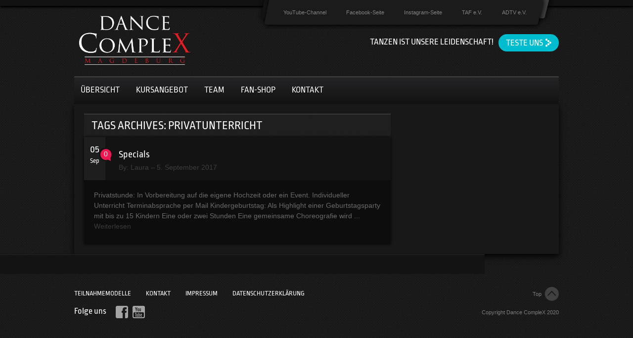

--- FILE ---
content_type: text/html; charset=UTF-8
request_url: https://www.dance-complex.de/facility-tag/privatunterricht/
body_size: 9330
content:
<!DOCTYPE html>
<html lang="de">
    <!--[if lt IE 7 ]><html class="ie ie6" lang="en"> <![endif]-->
    <!--[if IE 7 ]><html class="ie ie7" lang="en"> <![endif]-->
    <!--[if IE 8 ]><html class="ie ie8" lang="en"> <![endif]-->
    <!--[if (gte IE 9)|!(IE)]><!--><html lang="en"> <!--<![endif]-->
        <head>
            
            <meta http-equiv="Content-Type" content="text/html; charset=utf-8" />
            <meta charset="UTF-8" />


                            <meta name="viewport" content="width=device-width, initial-scale=1, maximum-scale=1">
            
            <!--[if lt IE 9]>
            <script src="http://html5shim.googlecode.com/svn/trunk/html5.js"></script>
            <![endif]-->
            <!--// Javascript //-->

                        <link rel="shortcut icon" href="favicon.ico" />
            <link rel="gymextream-touch-icon" href="favicon.ico" alt="" />

            <!--// Favicons //-->


<!--[if lt IE 9]><script src="//html5shiv.googlecode.com/svn/trunk/html5.js"></script><![endif]-->

            <meta name='robots' content='index, follow, max-image-preview:large, max-snippet:-1, max-video-preview:-1' />
	<style>img:is([sizes="auto" i], [sizes^="auto," i]) { contain-intrinsic-size: 3000px 1500px }</style>
	
	<!-- This site is optimized with the Yoast SEO plugin v26.8 - https://yoast.com/product/yoast-seo-wordpress/ -->
	<title>Privatunterricht Archive | Dance CompleX</title>
	<link rel="canonical" href="https://www.dance-complex.de/facility-tag/privatunterricht/" />
	<meta property="og:locale" content="de_DE" />
	<meta property="og:type" content="article" />
	<meta property="og:title" content="Privatunterricht Archive | Dance CompleX" />
	<meta property="og:url" content="https://www.dance-complex.de/facility-tag/privatunterricht/" />
	<meta property="og:site_name" content="Dance CompleX" />
	<script type="application/ld+json" class="yoast-schema-graph">{"@context":"https://schema.org","@graph":[{"@type":"CollectionPage","@id":"https://www.dance-complex.de/facility-tag/privatunterricht/","url":"https://www.dance-complex.de/facility-tag/privatunterricht/","name":"Privatunterricht Archive | Dance CompleX","isPartOf":{"@id":"https://www.dance-complex.de/#website"},"primaryImageOfPage":{"@id":"https://www.dance-complex.de/facility-tag/privatunterricht/#primaryimage"},"image":{"@id":"https://www.dance-complex.de/facility-tag/privatunterricht/#primaryimage"},"thumbnailUrl":"https://www.dance-complex.de/wp-content/uploads/Veranstaltungs-Header.jpg","breadcrumb":{"@id":"https://www.dance-complex.de/facility-tag/privatunterricht/#breadcrumb"},"inLanguage":"de"},{"@type":"ImageObject","inLanguage":"de","@id":"https://www.dance-complex.de/facility-tag/privatunterricht/#primaryimage","url":"https://www.dance-complex.de/wp-content/uploads/Veranstaltungs-Header.jpg","contentUrl":"https://www.dance-complex.de/wp-content/uploads/Veranstaltungs-Header.jpg","width":984,"height":384},{"@type":"BreadcrumbList","@id":"https://www.dance-complex.de/facility-tag/privatunterricht/#breadcrumb","itemListElement":[{"@type":"ListItem","position":1,"name":"Home","item":"https://www.dance-complex.de/"},{"@type":"ListItem","position":2,"name":"Privatunterricht"}]},{"@type":"WebSite","@id":"https://www.dance-complex.de/#website","url":"https://www.dance-complex.de/","name":"Dance CompleX","description":"Tanzschule Magdeburg","potentialAction":[{"@type":"SearchAction","target":{"@type":"EntryPoint","urlTemplate":"https://www.dance-complex.de/?s={search_term_string}"},"query-input":{"@type":"PropertyValueSpecification","valueRequired":true,"valueName":"search_term_string"}}],"inLanguage":"de"}]}</script>
	<!-- / Yoast SEO plugin. -->


<link rel="alternate" type="application/rss+xml" title="Dance CompleX &raquo; Feed" href="https://www.dance-complex.de/feed/" />
<link rel="alternate" type="application/rss+xml" title="Dance CompleX &raquo; Kommentar-Feed" href="https://www.dance-complex.de/comments/feed/" />
<link rel="alternate" type="application/rss+xml" title="Dance CompleX &raquo; facility-tag-Feed für Privatunterricht" href="https://www.dance-complex.de/facility-tag/privatunterricht/feed/" />
<script type="text/javascript">
/* <![CDATA[ */
window._wpemojiSettings = {"baseUrl":"https:\/\/s.w.org\/images\/core\/emoji\/15.0.3\/72x72\/","ext":".png","svgUrl":"https:\/\/s.w.org\/images\/core\/emoji\/15.0.3\/svg\/","svgExt":".svg","source":{"concatemoji":"https:\/\/www.dance-complex.de\/wp-includes\/js\/wp-emoji-release.min.js?ver=6.7.4"}};
/*! This file is auto-generated */
!function(i,n){var o,s,e;function c(e){try{var t={supportTests:e,timestamp:(new Date).valueOf()};sessionStorage.setItem(o,JSON.stringify(t))}catch(e){}}function p(e,t,n){e.clearRect(0,0,e.canvas.width,e.canvas.height),e.fillText(t,0,0);var t=new Uint32Array(e.getImageData(0,0,e.canvas.width,e.canvas.height).data),r=(e.clearRect(0,0,e.canvas.width,e.canvas.height),e.fillText(n,0,0),new Uint32Array(e.getImageData(0,0,e.canvas.width,e.canvas.height).data));return t.every(function(e,t){return e===r[t]})}function u(e,t,n){switch(t){case"flag":return n(e,"\ud83c\udff3\ufe0f\u200d\u26a7\ufe0f","\ud83c\udff3\ufe0f\u200b\u26a7\ufe0f")?!1:!n(e,"\ud83c\uddfa\ud83c\uddf3","\ud83c\uddfa\u200b\ud83c\uddf3")&&!n(e,"\ud83c\udff4\udb40\udc67\udb40\udc62\udb40\udc65\udb40\udc6e\udb40\udc67\udb40\udc7f","\ud83c\udff4\u200b\udb40\udc67\u200b\udb40\udc62\u200b\udb40\udc65\u200b\udb40\udc6e\u200b\udb40\udc67\u200b\udb40\udc7f");case"emoji":return!n(e,"\ud83d\udc26\u200d\u2b1b","\ud83d\udc26\u200b\u2b1b")}return!1}function f(e,t,n){var r="undefined"!=typeof WorkerGlobalScope&&self instanceof WorkerGlobalScope?new OffscreenCanvas(300,150):i.createElement("canvas"),a=r.getContext("2d",{willReadFrequently:!0}),o=(a.textBaseline="top",a.font="600 32px Arial",{});return e.forEach(function(e){o[e]=t(a,e,n)}),o}function t(e){var t=i.createElement("script");t.src=e,t.defer=!0,i.head.appendChild(t)}"undefined"!=typeof Promise&&(o="wpEmojiSettingsSupports",s=["flag","emoji"],n.supports={everything:!0,everythingExceptFlag:!0},e=new Promise(function(e){i.addEventListener("DOMContentLoaded",e,{once:!0})}),new Promise(function(t){var n=function(){try{var e=JSON.parse(sessionStorage.getItem(o));if("object"==typeof e&&"number"==typeof e.timestamp&&(new Date).valueOf()<e.timestamp+604800&&"object"==typeof e.supportTests)return e.supportTests}catch(e){}return null}();if(!n){if("undefined"!=typeof Worker&&"undefined"!=typeof OffscreenCanvas&&"undefined"!=typeof URL&&URL.createObjectURL&&"undefined"!=typeof Blob)try{var e="postMessage("+f.toString()+"("+[JSON.stringify(s),u.toString(),p.toString()].join(",")+"));",r=new Blob([e],{type:"text/javascript"}),a=new Worker(URL.createObjectURL(r),{name:"wpTestEmojiSupports"});return void(a.onmessage=function(e){c(n=e.data),a.terminate(),t(n)})}catch(e){}c(n=f(s,u,p))}t(n)}).then(function(e){for(var t in e)n.supports[t]=e[t],n.supports.everything=n.supports.everything&&n.supports[t],"flag"!==t&&(n.supports.everythingExceptFlag=n.supports.everythingExceptFlag&&n.supports[t]);n.supports.everythingExceptFlag=n.supports.everythingExceptFlag&&!n.supports.flag,n.DOMReady=!1,n.readyCallback=function(){n.DOMReady=!0}}).then(function(){return e}).then(function(){var e;n.supports.everything||(n.readyCallback(),(e=n.source||{}).concatemoji?t(e.concatemoji):e.wpemoji&&e.twemoji&&(t(e.twemoji),t(e.wpemoji)))}))}((window,document),window._wpemojiSettings);
/* ]]> */
</script>
<style id='wp-emoji-styles-inline-css' type='text/css'>

	img.wp-smiley, img.emoji {
		display: inline !important;
		border: none !important;
		box-shadow: none !important;
		height: 1em !important;
		width: 1em !important;
		margin: 0 0.07em !important;
		vertical-align: -0.1em !important;
		background: none !important;
		padding: 0 !important;
	}
</style>
<link rel='stylesheet' id='wp-block-library-css' href='https://www.dance-complex.de/wp-includes/css/dist/block-library/style.min.css?ver=6.7.4' type='text/css' media='all' />
<style id='classic-theme-styles-inline-css' type='text/css'>
/*! This file is auto-generated */
.wp-block-button__link{color:#fff;background-color:#32373c;border-radius:9999px;box-shadow:none;text-decoration:none;padding:calc(.667em + 2px) calc(1.333em + 2px);font-size:1.125em}.wp-block-file__button{background:#32373c;color:#fff;text-decoration:none}
</style>
<style id='global-styles-inline-css' type='text/css'>
:root{--wp--preset--aspect-ratio--square: 1;--wp--preset--aspect-ratio--4-3: 4/3;--wp--preset--aspect-ratio--3-4: 3/4;--wp--preset--aspect-ratio--3-2: 3/2;--wp--preset--aspect-ratio--2-3: 2/3;--wp--preset--aspect-ratio--16-9: 16/9;--wp--preset--aspect-ratio--9-16: 9/16;--wp--preset--color--black: #000000;--wp--preset--color--cyan-bluish-gray: #abb8c3;--wp--preset--color--white: #ffffff;--wp--preset--color--pale-pink: #f78da7;--wp--preset--color--vivid-red: #cf2e2e;--wp--preset--color--luminous-vivid-orange: #ff6900;--wp--preset--color--luminous-vivid-amber: #fcb900;--wp--preset--color--light-green-cyan: #7bdcb5;--wp--preset--color--vivid-green-cyan: #00d084;--wp--preset--color--pale-cyan-blue: #8ed1fc;--wp--preset--color--vivid-cyan-blue: #0693e3;--wp--preset--color--vivid-purple: #9b51e0;--wp--preset--gradient--vivid-cyan-blue-to-vivid-purple: linear-gradient(135deg,rgba(6,147,227,1) 0%,rgb(155,81,224) 100%);--wp--preset--gradient--light-green-cyan-to-vivid-green-cyan: linear-gradient(135deg,rgb(122,220,180) 0%,rgb(0,208,130) 100%);--wp--preset--gradient--luminous-vivid-amber-to-luminous-vivid-orange: linear-gradient(135deg,rgba(252,185,0,1) 0%,rgba(255,105,0,1) 100%);--wp--preset--gradient--luminous-vivid-orange-to-vivid-red: linear-gradient(135deg,rgba(255,105,0,1) 0%,rgb(207,46,46) 100%);--wp--preset--gradient--very-light-gray-to-cyan-bluish-gray: linear-gradient(135deg,rgb(238,238,238) 0%,rgb(169,184,195) 100%);--wp--preset--gradient--cool-to-warm-spectrum: linear-gradient(135deg,rgb(74,234,220) 0%,rgb(151,120,209) 20%,rgb(207,42,186) 40%,rgb(238,44,130) 60%,rgb(251,105,98) 80%,rgb(254,248,76) 100%);--wp--preset--gradient--blush-light-purple: linear-gradient(135deg,rgb(255,206,236) 0%,rgb(152,150,240) 100%);--wp--preset--gradient--blush-bordeaux: linear-gradient(135deg,rgb(254,205,165) 0%,rgb(254,45,45) 50%,rgb(107,0,62) 100%);--wp--preset--gradient--luminous-dusk: linear-gradient(135deg,rgb(255,203,112) 0%,rgb(199,81,192) 50%,rgb(65,88,208) 100%);--wp--preset--gradient--pale-ocean: linear-gradient(135deg,rgb(255,245,203) 0%,rgb(182,227,212) 50%,rgb(51,167,181) 100%);--wp--preset--gradient--electric-grass: linear-gradient(135deg,rgb(202,248,128) 0%,rgb(113,206,126) 100%);--wp--preset--gradient--midnight: linear-gradient(135deg,rgb(2,3,129) 0%,rgb(40,116,252) 100%);--wp--preset--font-size--small: 13px;--wp--preset--font-size--medium: 20px;--wp--preset--font-size--large: 36px;--wp--preset--font-size--x-large: 42px;--wp--preset--spacing--20: 0.44rem;--wp--preset--spacing--30: 0.67rem;--wp--preset--spacing--40: 1rem;--wp--preset--spacing--50: 1.5rem;--wp--preset--spacing--60: 2.25rem;--wp--preset--spacing--70: 3.38rem;--wp--preset--spacing--80: 5.06rem;--wp--preset--shadow--natural: 6px 6px 9px rgba(0, 0, 0, 0.2);--wp--preset--shadow--deep: 12px 12px 50px rgba(0, 0, 0, 0.4);--wp--preset--shadow--sharp: 6px 6px 0px rgba(0, 0, 0, 0.2);--wp--preset--shadow--outlined: 6px 6px 0px -3px rgba(255, 255, 255, 1), 6px 6px rgba(0, 0, 0, 1);--wp--preset--shadow--crisp: 6px 6px 0px rgba(0, 0, 0, 1);}:where(.is-layout-flex){gap: 0.5em;}:where(.is-layout-grid){gap: 0.5em;}body .is-layout-flex{display: flex;}.is-layout-flex{flex-wrap: wrap;align-items: center;}.is-layout-flex > :is(*, div){margin: 0;}body .is-layout-grid{display: grid;}.is-layout-grid > :is(*, div){margin: 0;}:where(.wp-block-columns.is-layout-flex){gap: 2em;}:where(.wp-block-columns.is-layout-grid){gap: 2em;}:where(.wp-block-post-template.is-layout-flex){gap: 1.25em;}:where(.wp-block-post-template.is-layout-grid){gap: 1.25em;}.has-black-color{color: var(--wp--preset--color--black) !important;}.has-cyan-bluish-gray-color{color: var(--wp--preset--color--cyan-bluish-gray) !important;}.has-white-color{color: var(--wp--preset--color--white) !important;}.has-pale-pink-color{color: var(--wp--preset--color--pale-pink) !important;}.has-vivid-red-color{color: var(--wp--preset--color--vivid-red) !important;}.has-luminous-vivid-orange-color{color: var(--wp--preset--color--luminous-vivid-orange) !important;}.has-luminous-vivid-amber-color{color: var(--wp--preset--color--luminous-vivid-amber) !important;}.has-light-green-cyan-color{color: var(--wp--preset--color--light-green-cyan) !important;}.has-vivid-green-cyan-color{color: var(--wp--preset--color--vivid-green-cyan) !important;}.has-pale-cyan-blue-color{color: var(--wp--preset--color--pale-cyan-blue) !important;}.has-vivid-cyan-blue-color{color: var(--wp--preset--color--vivid-cyan-blue) !important;}.has-vivid-purple-color{color: var(--wp--preset--color--vivid-purple) !important;}.has-black-background-color{background-color: var(--wp--preset--color--black) !important;}.has-cyan-bluish-gray-background-color{background-color: var(--wp--preset--color--cyan-bluish-gray) !important;}.has-white-background-color{background-color: var(--wp--preset--color--white) !important;}.has-pale-pink-background-color{background-color: var(--wp--preset--color--pale-pink) !important;}.has-vivid-red-background-color{background-color: var(--wp--preset--color--vivid-red) !important;}.has-luminous-vivid-orange-background-color{background-color: var(--wp--preset--color--luminous-vivid-orange) !important;}.has-luminous-vivid-amber-background-color{background-color: var(--wp--preset--color--luminous-vivid-amber) !important;}.has-light-green-cyan-background-color{background-color: var(--wp--preset--color--light-green-cyan) !important;}.has-vivid-green-cyan-background-color{background-color: var(--wp--preset--color--vivid-green-cyan) !important;}.has-pale-cyan-blue-background-color{background-color: var(--wp--preset--color--pale-cyan-blue) !important;}.has-vivid-cyan-blue-background-color{background-color: var(--wp--preset--color--vivid-cyan-blue) !important;}.has-vivid-purple-background-color{background-color: var(--wp--preset--color--vivid-purple) !important;}.has-black-border-color{border-color: var(--wp--preset--color--black) !important;}.has-cyan-bluish-gray-border-color{border-color: var(--wp--preset--color--cyan-bluish-gray) !important;}.has-white-border-color{border-color: var(--wp--preset--color--white) !important;}.has-pale-pink-border-color{border-color: var(--wp--preset--color--pale-pink) !important;}.has-vivid-red-border-color{border-color: var(--wp--preset--color--vivid-red) !important;}.has-luminous-vivid-orange-border-color{border-color: var(--wp--preset--color--luminous-vivid-orange) !important;}.has-luminous-vivid-amber-border-color{border-color: var(--wp--preset--color--luminous-vivid-amber) !important;}.has-light-green-cyan-border-color{border-color: var(--wp--preset--color--light-green-cyan) !important;}.has-vivid-green-cyan-border-color{border-color: var(--wp--preset--color--vivid-green-cyan) !important;}.has-pale-cyan-blue-border-color{border-color: var(--wp--preset--color--pale-cyan-blue) !important;}.has-vivid-cyan-blue-border-color{border-color: var(--wp--preset--color--vivid-cyan-blue) !important;}.has-vivid-purple-border-color{border-color: var(--wp--preset--color--vivid-purple) !important;}.has-vivid-cyan-blue-to-vivid-purple-gradient-background{background: var(--wp--preset--gradient--vivid-cyan-blue-to-vivid-purple) !important;}.has-light-green-cyan-to-vivid-green-cyan-gradient-background{background: var(--wp--preset--gradient--light-green-cyan-to-vivid-green-cyan) !important;}.has-luminous-vivid-amber-to-luminous-vivid-orange-gradient-background{background: var(--wp--preset--gradient--luminous-vivid-amber-to-luminous-vivid-orange) !important;}.has-luminous-vivid-orange-to-vivid-red-gradient-background{background: var(--wp--preset--gradient--luminous-vivid-orange-to-vivid-red) !important;}.has-very-light-gray-to-cyan-bluish-gray-gradient-background{background: var(--wp--preset--gradient--very-light-gray-to-cyan-bluish-gray) !important;}.has-cool-to-warm-spectrum-gradient-background{background: var(--wp--preset--gradient--cool-to-warm-spectrum) !important;}.has-blush-light-purple-gradient-background{background: var(--wp--preset--gradient--blush-light-purple) !important;}.has-blush-bordeaux-gradient-background{background: var(--wp--preset--gradient--blush-bordeaux) !important;}.has-luminous-dusk-gradient-background{background: var(--wp--preset--gradient--luminous-dusk) !important;}.has-pale-ocean-gradient-background{background: var(--wp--preset--gradient--pale-ocean) !important;}.has-electric-grass-gradient-background{background: var(--wp--preset--gradient--electric-grass) !important;}.has-midnight-gradient-background{background: var(--wp--preset--gradient--midnight) !important;}.has-small-font-size{font-size: var(--wp--preset--font-size--small) !important;}.has-medium-font-size{font-size: var(--wp--preset--font-size--medium) !important;}.has-large-font-size{font-size: var(--wp--preset--font-size--large) !important;}.has-x-large-font-size{font-size: var(--wp--preset--font-size--x-large) !important;}
:where(.wp-block-post-template.is-layout-flex){gap: 1.25em;}:where(.wp-block-post-template.is-layout-grid){gap: 1.25em;}
:where(.wp-block-columns.is-layout-flex){gap: 2em;}:where(.wp-block-columns.is-layout-grid){gap: 2em;}
:root :where(.wp-block-pullquote){font-size: 1.5em;line-height: 1.6;}
</style>
<link rel='stylesheet' id='contact-form-7-css' href='https://www.dance-complex.de/wp-content/plugins/contact-form-7/includes/css/styles.css?ver=6.1.4' type='text/css' media='all' />
<link rel='stylesheet' id='style_css-css' href='https://www.dance-complex.de/wp-content/themes/gym_extreme_dancecomplex/style.css?ver=6.7.4' type='text/css' media='all' />
<link rel='stylesheet' id='bootstrap_css-css' href='https://www.dance-complex.de/wp-content/themes/gym_extreme_dancecomplex/css/bootstrap.css?ver=6.7.4' type='text/css' media='all' />
<link rel='stylesheet' id='base_css-css' href='https://www.dance-complex.de/wp-content/themes/gym_extreme_dancecomplex/css/color.css?ver=6.7.4' type='text/css' media='all' />
<link rel='stylesheet' id='color_css-css' href='https://www.dance-complex.de/wp-content/themes/gym_extreme_dancecomplex/css/base.css?ver=6.7.4' type='text/css' media='all' />
<link rel='stylesheet' id='layout_css-css' href='https://www.dance-complex.de/wp-content/themes/gym_extreme_dancecomplex/css/layout.css?ver=6.7.4' type='text/css' media='all' />
<link rel='stylesheet' id='prettyPhoto_css-css' href='https://www.dance-complex.de/wp-content/themes/gym_extreme_dancecomplex/css/prettyphoto.css?ver=6.7.4' type='text/css' media='all' />
<link rel='stylesheet' id='fancybox_css-css' href='https://www.dance-complex.de/wp-content/themes/gym_extreme_dancecomplex/css/fancybox.css?ver=6.7.4' type='text/css' media='all' />
<link rel='stylesheet' id='skeleton_css-css' href='https://www.dance-complex.de/wp-content/themes/gym_extreme_dancecomplex/css/skeleton.css?ver=6.7.4' type='text/css' media='all' />
<link rel='stylesheet' id='tablepress-default-css' href='https://www.dance-complex.de/wp-content/plugins/tablepress/css/build/default.css?ver=3.2.6' type='text/css' media='all' />
<script type="text/javascript" src="https://www.dance-complex.de/wp-includes/js/jquery/jquery.min.js?ver=3.7.1" id="jquery-core-js"></script>
<script type="text/javascript" src="https://www.dance-complex.de/wp-includes/js/jquery/jquery-migrate.min.js?ver=3.4.1" id="jquery-migrate-js"></script>
<script type="text/javascript" src="https://www.dance-complex.de/wp-content/themes/gym_extreme_dancecomplex/scripts/frontend/bootstrap.min.js?ver=6.7.4" id="bootstrap_js-js"></script>
<script type="text/javascript" src="https://www.dance-complex.de/wp-content/themes/gym_extreme_dancecomplex/scripts/frontend/functions.js?ver=6.7.4" id="functions_js-js"></script>
<script type="text/javascript" src="https://www.dance-complex.de/wp-content/themes/gym_extreme_dancecomplex/scripts/frontend/lightbox.js?ver=6.7.4" id="lightbox_js-js"></script>
<script type="text/javascript" src="https://www.dance-complex.de/wp-content/themes/gym_extreme_dancecomplex/scripts/frontend/jquery.prettyphoto.js?ver=6.7.4" id="jquery.prettyPhoto_js-js"></script>
<link rel="https://api.w.org/" href="https://www.dance-complex.de/wp-json/" /><link rel="EditURI" type="application/rsd+xml" title="RSD" href="https://www.dance-complex.de/xmlrpc.php?rsd" />
<meta name="generator" content="WordPress 6.7.4" />
<style> h1{ font-size:28px !important; } </style><style> h2{ font-size:24px !important; } </style><style> h3{ font-size:20px !important; } </style><style> h4{ font-size:18px !important; } </style><style> h5{ font-size:16px !important; } </style><style> h6{ font-size:14px !important; } </style><style> .post-desc, .news-list li p, #classes-list li p, .tweet-content > p, .textwidget > p, .contact-info p, .nivo-caption p, .post .post-desc p, .recent-post li p, .desc > p, .class-text p, .our-classes p, .page-text .in-sec p, .title > p{ font-size:14px !important; } </style>		<style type="text/css" id="wp-custom-css">
			iframe {
	max-width: 100%;
}

.textwidget {
	font-size: 14px;
}

.tablepress.timetable .column-1 {
	white-space: nowrap;
}

.home-widgets.container .one-third,
#footer-widgets.container .one-third.column {
	width: 100% !important;
}

#footer-widgets a img {
	margin: 10px;
}

@media screen and (max-width: 960px) {
	.ddsmoothmenu {
		background-color: rgba(23, 23, 23, 0.95);
	}
}

.banner > .in-sec > .theme-default {
	overflow: hidden;
}		</style>
		                    </head>
        <body class="archive tax-facility-tag term-privatunterricht term-119"style="background:url(https://www.dance-complex.de/wp-content/themes/gym_extreme_dancecomplex/images/pattern/pattern5-bg.png) #000000;" > 
            <div id="outer-wrapper" style="background:url() repeat top center fixed;">
                <!-- Header Start -->
                                    <div id="header" class="post-1170 facility type-facility status-publish has-post-thumbnail hentry facility-category-kurssparten facility-tag-animation facility-tag-auftritt facility-tag-junggesellenabschied facility-tag-junggesellinnen facility-tag-privatstunde facility-tag-privatunterricht">
                        <span class="top-bar">&nbsp;</span>
                        <div class="in">
                            <!-- Container Start -->
                            <div class="container">
                                <div class="five columns left">
                                    <!-- Logo Start -->
                                    <a href="https://www.dance-complex.de" class="logo">
                                        <img src="/wp-content/uploads/2014/08/Logo_White_DanceComplex.png" alt="Dance CompleX" width="225px" height="99px"/>
                                    </a>
                                    <!-- Logo End -->
                                </div>
                                <div class="eleven columns right hidemobile">
                                                                            <div class="top-links">
                                            <span class="leftnode">&nbsp;</span>

                                            <!-- Top Links Start -->
                                                                                        <ul>
                                                <div>
                                                    <li id="menu-item-1010" class="menu-item menu-item-type-custom menu-item-object-custom menu-item-1010"><a href="https://www.youtube.com/channel/UC21TvNZnFVqM0qd57KI60_A">YouTube-Channel</a></li>
<li id="menu-item-1009" class="menu-item menu-item-type-custom menu-item-object-custom menu-item-1009"><a href="https://www.facebook.com/dance.complex.magdeburg/">Facebook-Seite</a></li>
<li id="menu-item-1624" class="menu-item menu-item-type-custom menu-item-object-custom menu-item-1624"><a href="https://www.instagram.com/dance_complex/">Instagram-Seite</a></li>
<li id="menu-item-1008" class="menu-item menu-item-type-custom menu-item-object-custom menu-item-1008"><a href="http://www.taf-germany.de">TAF e.V.</a></li>
<li id="menu-item-1007" class="menu-item menu-item-type-custom menu-item-object-custom menu-item-1007"><a href="https://www.adtv.de/">ADTV e.V.</a></li>
                                                                                                                                                            <div class="clear"></div>
                                                </div>
                                            </ul>
                                            <!-- Top Links End -->
                                        </div>
                                        <div class="clear"></div>
                                                                        <div class="clear"></div>
                                    <!-- Message Box Start -->
                                    <div class="mesage-box">
                                        <h4 class="white upper">Tanzen ist unsere Leidenschaft!</h4>
                                        <a target="_self" href="http://www.dance-complex.de/?page_id=82" class="buttonone backcolr"><span>Teste uns</span><span class="arrow">&nbsp;</span></a>
                                    </div>
                                    <!-- Message Box End -->
                                </div>
                            </div>
                            <!-- Container End -->
                            <div class="navigation">
                                                                    <nav class="ddsmoothmenu">
                                        <ul class="menu-hauptmenue"><li id="menu-item-785" class="menu-item menu-item-type-custom menu-item-object-custom menu-item-home menu-item-785"><a href="http://www.dance-complex.de/">Übersicht</a></li>
<li id="menu-item-1040" class="menu-item menu-item-type-post_type menu-item-object-page menu-item-1040"><a href="https://www.dance-complex.de/kursangebot/">Kursangebot</a></li>
<li id="menu-item-469" class="menu-item menu-item-type-post_type menu-item-object-page menu-item-469"><a href="https://www.dance-complex.de/team/">Team</a></li>
<li id="menu-item-2691" class="menu-item menu-item-type-post_type menu-item-object-page menu-item-2691"><a href="https://www.dance-complex.de/fan-shop/">Fan-Shop</a></li>
<li id="menu-item-450" class="menu-item menu-item-type-post_type menu-item-object-page menu-item-450"><a href="https://www.dance-complex.de/kontakt/">Kontakt</a></li>
</ul>                                        <div class="clear"></div>
                                    </nav>

                                                                </div>
                            <!-- Navigation End -->
                            <div class="clear"></div>
                        </div>
                        <!-- Container End -->
                    </div>
                                <!-- Header End -->
                <div class="clear"></div>
                         <div class="inner">
            <div class="inner shadow">                        
			<div class="container row pages-marg">
            	 <div class="two-thirds column left">
                	<h2 class="heading">
											Tags Archives: Privatunterricht                    </h2>
										   	
                                                            <div class="post">
                                    <div class="post-opts">
                                        <div class="date">
                                            <span class="custome-font">05</span>
                                            <span class="custome-font">Sep</span>
                                        </div>
                                        <a class="comments" href="https://www.dance-complex.de/facility/specials/#comments">0</a>
                                        <div class="title">
                                            <h3><a href="https://www.dance-complex.de/facility/specials/">Specials</a> </h3>
                                            <p>
												By: <a href="https://www.dance-complex.de/author/laurab/">Laura</a> &ndash; 5. September 2017                                            </p>
                                        </div>
                                    </div>
                                    <div class="post-desc"><p>Privatstunde: In Vorbereitung auf die eigene Hochzeit oder ein Event. Individueller Unterricht Terminabsprache per Mail Kindergeburtstag: Als Highlight einer Geburtstagsparty mit bis zu 15 Kindern Eine oder zwei Stunden Eine gemeinsame Choreografie wird             ... <a class="continue" href="https://www.dance-complex.de/facility/specials/">
            Weiterlesen            </a>
            </p></div>
                                </div>
							                                                    				</div>
		                    <!--Sidebar Start-->
                    <div class="one-third column left">
                                                   
                    </div>            
                <!--Sidebar Ends-->  
            	</div>
</div>
</div>    
           
           
<div class="clear"></div>
<!-- Footer Widgets Section Start -->
<div id="footer-widgets" class="container">
        <div class="clear"></div>
</div>
<!-- Footer Widgets Section End -->
</div>
<div class="clear"></div>
</div>
</div>
<!-- Outer Wrapper End -->
<!-- Footer Start -->
<div class="clear"></div>
<div class="footer">
    <div class="inner">
        <div class="left custome-font">
            <!-- Footer Navigation Start -->
            <ul id="menu-fussnavigation" class=""><li id="menu-item-1046" class="menu-item menu-item-type-post_type menu-item-object-page menu-item-1046"><a href="https://www.dance-complex.de/teilnahme/">Teilnahmemodelle</a></li>
<li id="menu-item-782" class="menu-item menu-item-type-post_type menu-item-object-page menu-item-782"><a href="https://www.dance-complex.de/kontakt/">Kontakt</a></li>
<li id="menu-item-781" class="menu-item menu-item-type-post_type menu-item-object-page menu-item-781"><a href="https://www.dance-complex.de/impressum/">Impressum</a></li>
<li id="menu-item-1409" class="menu-item menu-item-type-post_type menu-item-object-page menu-item-privacy-policy menu-item-1409"><a rel="privacy-policy" href="https://www.dance-complex.de/datenschutz/">Datenschutzerklärung</a></li>
</ul>                   <!-- Footer Navigation End -->
        </div>
        <!-- Go To Top Start -->
        <div class="right-backtop">
            <a href="#top" class="gotop">Top</a>
        </div>
        <div class="follow-us">
                        <!-- Follow Us Start -->
            <div class="social">
                <h4>Folge uns</h4>
                                <a  title="Facebook" href="https://www.facebook.com/dance.complex.magdeburg/" class="so-fb" target="_blank">&nbsp;</a>                                                                                                                                                                                                                                            
                                                                <a  title="Youtube" href="https://www.youtube.com/channel/UC21TvNZnFVqM0qd57KI60_A" class="youtube" target="_blank">&nbsp;</a>                                                                                <!-- Follow Us ENd -->
            </div>
            <p class="poweredby">
                <img src="" alt="" />
            </p>    
        </div>
        <div class="right-bottom">
            <p>
Copyright Dance CompleX 2020            </p>
        </div>
    </div>
    <div class="clear"></div>
</div>
<!-- Footer End -->
<!-- Outer Wrapper End -->
		<div id="jp-carousel-loading-overlay">
			<div id="jp-carousel-loading-wrapper">
				<span id="jp-carousel-library-loading">&nbsp;</span>
			</div>
		</div>
		<div class="jp-carousel-overlay" style="display: none;">

		<div class="jp-carousel-container">
			<!-- The Carousel Swiper -->
			<div
				class="jp-carousel-wrap swiper jp-carousel-swiper-container jp-carousel-transitions"
				itemscope
				itemtype="https://schema.org/ImageGallery">
				<div class="jp-carousel swiper-wrapper"></div>
				<div class="jp-swiper-button-prev swiper-button-prev">
					<svg width="25" height="24" viewBox="0 0 25 24" fill="none" xmlns="http://www.w3.org/2000/svg">
						<mask id="maskPrev" mask-type="alpha" maskUnits="userSpaceOnUse" x="8" y="6" width="9" height="12">
							<path d="M16.2072 16.59L11.6496 12L16.2072 7.41L14.8041 6L8.8335 12L14.8041 18L16.2072 16.59Z" fill="white"/>
						</mask>
						<g mask="url(#maskPrev)">
							<rect x="0.579102" width="23.8823" height="24" fill="#FFFFFF"/>
						</g>
					</svg>
				</div>
				<div class="jp-swiper-button-next swiper-button-next">
					<svg width="25" height="24" viewBox="0 0 25 24" fill="none" xmlns="http://www.w3.org/2000/svg">
						<mask id="maskNext" mask-type="alpha" maskUnits="userSpaceOnUse" x="8" y="6" width="8" height="12">
							<path d="M8.59814 16.59L13.1557 12L8.59814 7.41L10.0012 6L15.9718 12L10.0012 18L8.59814 16.59Z" fill="white"/>
						</mask>
						<g mask="url(#maskNext)">
							<rect x="0.34375" width="23.8822" height="24" fill="#FFFFFF"/>
						</g>
					</svg>
				</div>
			</div>
			<!-- The main close buton -->
			<div class="jp-carousel-close-hint">
				<svg width="25" height="24" viewBox="0 0 25 24" fill="none" xmlns="http://www.w3.org/2000/svg">
					<mask id="maskClose" mask-type="alpha" maskUnits="userSpaceOnUse" x="5" y="5" width="15" height="14">
						<path d="M19.3166 6.41L17.9135 5L12.3509 10.59L6.78834 5L5.38525 6.41L10.9478 12L5.38525 17.59L6.78834 19L12.3509 13.41L17.9135 19L19.3166 17.59L13.754 12L19.3166 6.41Z" fill="white"/>
					</mask>
					<g mask="url(#maskClose)">
						<rect x="0.409668" width="23.8823" height="24" fill="#FFFFFF"/>
					</g>
				</svg>
			</div>
			<!-- Image info, comments and meta -->
			<div class="jp-carousel-info">
				<div class="jp-carousel-info-footer">
					<div class="jp-carousel-pagination-container">
						<div class="jp-swiper-pagination swiper-pagination"></div>
						<div class="jp-carousel-pagination"></div>
					</div>
					<div class="jp-carousel-photo-title-container">
						<h2 class="jp-carousel-photo-caption"></h2>
					</div>
					<div class="jp-carousel-photo-icons-container">
						<a href="#" class="jp-carousel-icon-btn jp-carousel-icon-info" aria-label="Sichtbarkeit von Fotometadaten ändern">
							<span class="jp-carousel-icon">
								<svg width="25" height="24" viewBox="0 0 25 24" fill="none" xmlns="http://www.w3.org/2000/svg">
									<mask id="maskInfo" mask-type="alpha" maskUnits="userSpaceOnUse" x="2" y="2" width="21" height="20">
										<path fill-rule="evenodd" clip-rule="evenodd" d="M12.7537 2C7.26076 2 2.80273 6.48 2.80273 12C2.80273 17.52 7.26076 22 12.7537 22C18.2466 22 22.7046 17.52 22.7046 12C22.7046 6.48 18.2466 2 12.7537 2ZM11.7586 7V9H13.7488V7H11.7586ZM11.7586 11V17H13.7488V11H11.7586ZM4.79292 12C4.79292 16.41 8.36531 20 12.7537 20C17.142 20 20.7144 16.41 20.7144 12C20.7144 7.59 17.142 4 12.7537 4C8.36531 4 4.79292 7.59 4.79292 12Z" fill="white"/>
									</mask>
									<g mask="url(#maskInfo)">
										<rect x="0.8125" width="23.8823" height="24" fill="#FFFFFF"/>
									</g>
								</svg>
							</span>
						</a>
											</div>
				</div>
				<div class="jp-carousel-info-extra">
					<div class="jp-carousel-info-content-wrapper">
						<div class="jp-carousel-photo-title-container">
							<h2 class="jp-carousel-photo-title"></h2>
						</div>
						<div class="jp-carousel-comments-wrapper">
													</div>
						<div class="jp-carousel-image-meta">
							<div class="jp-carousel-title-and-caption">
								<div class="jp-carousel-photo-info">
									<h3 class="jp-carousel-caption" itemprop="caption description"></h3>
								</div>

								<div class="jp-carousel-photo-description"></div>
							</div>
							<ul class="jp-carousel-image-exif" style="display: none;"></ul>
							<a class="jp-carousel-image-download" href="#" target="_blank" style="display: none;">
								<svg width="25" height="24" viewBox="0 0 25 24" fill="none" xmlns="http://www.w3.org/2000/svg">
									<mask id="mask0" mask-type="alpha" maskUnits="userSpaceOnUse" x="3" y="3" width="19" height="18">
										<path fill-rule="evenodd" clip-rule="evenodd" d="M5.84615 5V19H19.7775V12H21.7677V19C21.7677 20.1 20.8721 21 19.7775 21H5.84615C4.74159 21 3.85596 20.1 3.85596 19V5C3.85596 3.9 4.74159 3 5.84615 3H12.8118V5H5.84615ZM14.802 5V3H21.7677V10H19.7775V6.41L9.99569 16.24L8.59261 14.83L18.3744 5H14.802Z" fill="white"/>
									</mask>
									<g mask="url(#mask0)">
										<rect x="0.870605" width="23.8823" height="24" fill="#FFFFFF"/>
									</g>
								</svg>
								<span class="jp-carousel-download-text"></span>
							</a>
							<div class="jp-carousel-image-map" style="display: none;"></div>
						</div>
					</div>
				</div>
			</div>
		</div>

		</div>
		<link rel='stylesheet' id='jetpack-swiper-library-css' href='https://www.dance-complex.de/wp-content/plugins/jetpack/_inc/blocks/swiper.css?ver=15.4' type='text/css' media='all' />
<link rel='stylesheet' id='jetpack-carousel-css' href='https://www.dance-complex.de/wp-content/plugins/jetpack/modules/carousel/jetpack-carousel.css?ver=15.4' type='text/css' media='all' />
<script type="text/javascript" src="https://www.dance-complex.de/wp-includes/js/dist/hooks.min.js?ver=4d63a3d491d11ffd8ac6" id="wp-hooks-js"></script>
<script type="text/javascript" src="https://www.dance-complex.de/wp-includes/js/dist/i18n.min.js?ver=5e580eb46a90c2b997e6" id="wp-i18n-js"></script>
<script type="text/javascript" id="wp-i18n-js-after">
/* <![CDATA[ */
wp.i18n.setLocaleData( { 'text direction\u0004ltr': [ 'ltr' ] } );
/* ]]> */
</script>
<script type="text/javascript" src="https://www.dance-complex.de/wp-content/plugins/contact-form-7/includes/swv/js/index.js?ver=6.1.4" id="swv-js"></script>
<script type="text/javascript" id="contact-form-7-js-translations">
/* <![CDATA[ */
( function( domain, translations ) {
	var localeData = translations.locale_data[ domain ] || translations.locale_data.messages;
	localeData[""].domain = domain;
	wp.i18n.setLocaleData( localeData, domain );
} )( "contact-form-7", {"translation-revision-date":"2025-10-26 03:28:49+0000","generator":"GlotPress\/4.0.3","domain":"messages","locale_data":{"messages":{"":{"domain":"messages","plural-forms":"nplurals=2; plural=n != 1;","lang":"de"},"This contact form is placed in the wrong place.":["Dieses Kontaktformular wurde an der falschen Stelle platziert."],"Error:":["Fehler:"]}},"comment":{"reference":"includes\/js\/index.js"}} );
/* ]]> */
</script>
<script type="text/javascript" id="contact-form-7-js-before">
/* <![CDATA[ */
var wpcf7 = {
    "api": {
        "root": "https:\/\/www.dance-complex.de\/wp-json\/",
        "namespace": "contact-form-7\/v1"
    }
};
/* ]]> */
</script>
<script type="text/javascript" src="https://www.dance-complex.de/wp-content/plugins/contact-form-7/includes/js/index.js?ver=6.1.4" id="contact-form-7-js"></script>
<script type="text/javascript" src="https://www.dance-complex.de/wp-content/themes/gym_extreme_dancecomplex/scripts/frontend/navigation.js?ver=6.7.4" id="navigation_js-js"></script>
<script type="text/javascript" id="jetpack-carousel-js-extra">
/* <![CDATA[ */
var jetpackSwiperLibraryPath = {"url":"https:\/\/www.dance-complex.de\/wp-content\/plugins\/jetpack\/_inc\/blocks\/swiper.js"};
var jetpackCarouselStrings = {"widths":[370,700,1000,1200,1400,2000],"is_logged_in":"","lang":"de","ajaxurl":"https:\/\/www.dance-complex.de\/wp-admin\/admin-ajax.php","nonce":"300078b6eb","display_exif":"0","display_comments":"0","single_image_gallery":"1","single_image_gallery_media_file":"","background_color":"black","comment":"Kommentar","post_comment":"Kommentar absenden","write_comment":"Verfasse einen Kommentar\u00a0\u2026","loading_comments":"Kommentare werden geladen\u00a0\u2026","image_label":"Bild im Vollbildmodus \u00f6ffnen.","download_original":"Bild in Originalgr\u00f6\u00dfe anschauen <span class=\"photo-size\">{0}<span class=\"photo-size-times\">\u00d7<\/span>{1}<\/span>","no_comment_text":"Stelle bitte sicher, das du mit deinem Kommentar ein bisschen Text \u00fcbermittelst.","no_comment_email":"Bitte eine E-Mail-Adresse angeben, um zu kommentieren.","no_comment_author":"Bitte deinen Namen angeben, um zu kommentieren.","comment_post_error":"Dein Kommentar konnte leider nicht abgeschickt werden. Bitte versuche es sp\u00e4ter erneut.","comment_approved":"Dein Kommentar wurde freigegeben.","comment_unapproved":"Dein Kommentar wartet auf Freischaltung.","camera":"Kamera","aperture":"Blende","shutter_speed":"Verschlusszeit","focal_length":"Brennweite","copyright":"Copyright","comment_registration":"0","require_name_email":"1","login_url":"https:\/\/www.dance-complex.de\/wp-login.php?redirect_to=https%3A%2F%2Fwww.dance-complex.de%2Ffacility%2Fspecials%2F","blog_id":"1","meta_data":["camera","aperture","shutter_speed","focal_length","copyright"]};
/* ]]> */
</script>
<script type="text/javascript" src="https://www.dance-complex.de/wp-content/plugins/jetpack/_inc/build/carousel/jetpack-carousel.min.js?ver=15.4" id="jetpack-carousel-js"></script>
</body>
</html>

--- FILE ---
content_type: text/css
request_url: https://www.dance-complex.de/wp-content/themes/gym_extreme_dancecomplex/style.css?ver=6.7.4
body_size: 10854
content:
/*
Theme Name: Gym Extreme Theme (fixed by Jana)
Theme URI: http://www.chimpstudio.co.uk
Author: Chimp Team
Author URI: http://www.chimpstudio.co.uk
Description: Wordpress Gym Extreme Theme.
Version: 1.7
License: GNU General Public License
License URI: license.txt
Tags: dark, black, gray, one-column, two-columns, left-sidebar, right-sidebar, fixed-width, custom-colors, custom-menu, editor-style, featured-image-header, featured-images, post-formats, theme-options, translation-ready
*/

@charset "utf-8";
/* Outer Wrapper
================================================== */
#outer-wrapper {
	width:100%;
	z-index:2;
	float:left;
	position:relative;
}
.inner {
	width:980px;
	margin:0px auto;
	background:#181818;
}
.in {
	width:980px;
	margin:0px auto;
}
.shadow {
	float:left;
	box-shadow:0px 5px 12px #000;
}
.custome-font {
	font-family: 'Ropa Sans', sans-serif;
}
/* Wordpress Classes
================================================== */
.wp-caption {}
.wp-caption-text {}
.sticky  {}
.gallery-caption {}
.bypostauthor {}
.alignright { float:right; }
.alignleft { float:left; }
.aligncenter { text-align:center; }

/* Header
================================================== */
#header {
	width:100%;
	float:left;
	position:relative;
	z-index:99;
}
#header .in {
	/* background:url(images/logo-bg.png) no-repeat 0px 50px; */
}
#header .container {
	width:980px;
	margin:0;
}
.top-bar {
	width:100%;
	height:12px;
	display:block;
	background:#121212;
	position:absolute;
	z-index:2;
	box-shadow:0px 3px 3px #000;
}
.nomarg {
	margin:0px !important;
}
.nopad-bot {
	padding-bottom:0px !important;
}
.nopad-top {
	padding-top:0px !important;
}
/* Logo
================================================== */
.logo {
	float:left;
	margin:32px 0px 23px 0px;
}
/* Top links
================================================== */
.top-links {
	float:right;
	position:relative;
	margin:0px 0px 0px 0px;
}
.top-links .leftnode{
	float:left;
	display:inline-block;
	width:35px;
	height:59px;
	background:url(images/top-bg.png) no-repeat left;
}
.top-links ul{
	float:left;
	display:inline-block;
	height:59px;
	padding:0px 35px 0px 0px;
	background:url(images/top-bg.png) no-repeat right;
}
.top-links li{
	float:left;
	padding:15px 20px 0px;
}
.top-links li a{
	font-size:11px;
	color:#828282;
}
/* Search Box
================================================== */
#search-box {
	width:231px;
	height:42px;
	padding:12px 12px 0px 15px;
	display:none;
	position:absolute;
	z-index:9000;
	top:40px;
	right:26px;
	background:url(images/search.png);
}
#search-box input.bar{
	float:left;
	width:200px;
	height:25px;
	border:none;
	padding:0px;
	margin:2px 0px 0px 0px;
	font-size:11px;
	background:transparent;
	box-shadow:none;
}
#search-box button{
	box-shadow:none !important;
	border:none;
	width:29px;
	height:32px;
	padding:0px;
	font-size:11px;
	text-shadow:none;
	background:url(images/mag.png) no-repeat center center #3d3d3d;
	border-radius:0px;
	float:right;
}
/* Top links
================================================== */
.mesage-box {
	top:57px;
	right:0;
	position:absolute;
	margin:12px 0px 0px 0px;
}
.mesage-box h4{
	float:left;
	margin:5px 10px 0px 0px;
}
.mesage-box span{
	float:left;
}
/* Navigation
================================================== */
.navigation {
	width:100%;
	/* height:56px; */
	float:left;
	border-radius:2px 2px 0px 0px;
	background:url(images/navigation.gif) repeat-x top;
}
/* Menu
================================================== */
.navigation ul {
	margin:0;
	padding-left:0;
	z-index:999;
	float:left;
}
.ddsmoothmenu {
	float:left;
	width:100%;
	-webkit-box-sizing:border-box;
	-moz-box-sizing:border-box;
	box-sizing:border-box;
}
.navigation li {
	position:relative;
	display:inline;
	float:left;
	padding:0px 0px 0px 0px;
}
.navigation ul li a {
	display:block;
	padding:19px 20px 0px 13px;
	height:37px;
	color:#fff;
	text-decoration:none;
	font-size:18px;


	font-family: 'Ropa Sans', sans-serif;
	text-transform:uppercase;
	text-shadow:1px 1px #000;
}
.navigation > ul > li:hover > a {
	background:url(images/navigation_hover.gif) repeat-x top #0e0e0e;
}
.navigation > div > ul > li:hover > a {
	background:url(images/navigation_hover.gif) repeat-x top #0e0e0e;
}
.navigation ul ul {
	display:none;
	float:left;
	margin:0px 0px 0px 0px;
	position:absolute;
	top:4.4em;
	left:0;
	z-index:9999;
	padding:10px 0px;
	background:#0e0e0e;
	width:200px;
}
.navigation ul ul li{
	display:list-item;
	float:left;
	padding:2px 5px;
	margin:0px;
	width:100%;
	-webkit-box-sizing:border-box;
	-moz-box-sizing:border-box;
	box-sizing:border-box;
}
.navigation ul ul ul {
	left: 100%;
	top: 0;
	background:#1e1e1f;
}
.navigation ul ul a {
	width:175px !important;
	display:block;
	height:24px;
	padding:6px 5px 0px 10px;
	margin:0;
	font-size:14px;
	border-radius:2px;
	border:none;
	color:#fff !important;
	background:none;
}
.navigation ul ul a:hover {
	color:#FFFFFF;
	background:#1e1e1f !important;
}
.navigation ul li:hover > ul {
	display: block;
}
nav select {
    display: none;
	width:100%;
	float:left;
	color:#FFFFFF;
	padding:6px;
	margin:0;
	-webkit-box-sizing:border-box;
	-moz-box-sizing:border-box;
	box-sizing:border-box;
}
.selectnav {
	display: none;
}
/* Banner
================================================== */
.banner {
	float:left;
	width:100%;
	position:relative;
	z-index:1;
}
.banner .in-sec{
	padding:0px !important;
	margin:0px !important;
}
.banner > .in-sec > .theme-default{
	width:980px !important;
	height:380px !important;
}
.banner .in-sec .nivoSlider{
	width:980px !important;
	height:380px !important;
}
.nivoSlider {
	position:relative;
	width:100%;
	height:auto;
}
.nivoSlider img {
	position:absolute;
	top:0px;
	left:0px;
	max-width: none;
}
.nivo-main-image {
	display: block !important;
	position: relative !important;
	width: 100% !important;
}

/* If an image is wrapped in a link */
.nivoSlider a.nivo-imageLink {
	position:absolute;
	top:0px;
	left:0px;
	width:100%;
	height:100%;
	border:0;
	padding:0;
	margin:0;
	z-index:6;
	display:none;
}
/* The slices and boxes in the Slider */
.nivo-slice {
	display:block;
	position:absolute;
	z-index:5;
	height:100%;
	top:0;
}
.nivo-box {
	display:block;
	position:absolute;
	z-index:5;
	overflow:hidden;
}
.nivo-box img { display:block; }
/* Caption styles */
.nivo-caption {
	position:absolute;
	color:#fff;
	z-index:9985;
	opacity:1 !important;
}
.nivo-caption .nivo-caption-in{
	width:400px;
	bottom:36px;
	display:block !important;
	-webkit-box-sizing:border-box;
	-moz-box-sizing:border-box;
	box-sizing:border-box;
	position:absolute;
}
.nivo-caption-in.Left{
	left:30px;
}
.nivo-caption-in.Right{
	left:550px;
}
.nivo-caption h1{
	font-size:32px;
	line-height:32px;
	padding:10px 14px;
}
.nivo-caption h1 a{
	color:#FFF;
}
.nivo-caption p{
	color:#FFFFFF;
}

.nivo-caption p{
	opacity:1 !important;
}
.nivo-caption h1.title{
	padding:5px 10px;
	font-size:24px;
	float:left;
	width:100%;
	-webkit-box-sizing:border-box;
	-moz-box-sizing:border-box;
	box-sizing:border-box;
}
.nivo-caption .banner-text{
	float:left;
	width:100%;
	-webkit-box-sizing:border-box;
	-moz-box-sizing:border-box;
	box-sizing:border-box;
	padding:10px 15px 10px 15px;
	background:url(images/black.png);
}
.nivo-caption .banner-text p{
	line-height:20px;
}
.nivo-html-caption {
	display:none;
}
/* Direction nav styles (e.g. Next & Prev) */
.nivo-directionNav {
	height:61px;
	width:100%;
	top:50%;
	margin-top:-31px;
	position:absolute;
	z-index:9990;
	display:inline-block !important;
}
.nivo-directionNav a {
	z-index:9;
	cursor:pointer;
	text-indent:-9999px;
}
.nivo-prevNav {
	width:31px;
	height:61px;
	float:left;
	position:absolute;
	left:-31px;
	display:inline-block !important;
	background:url(images/banner-arrows.png) no-repeat 0px 0px;
}
.nivo-prevNav:hover {
	background:url(images/banner-arrows.png) no-repeat 0px -61px;
}
.nivo-nextNav {
	width:30px;
	height:61px;
	position:absolute;
	right:-30px;
	display:inline-block !important;
	background:url(images/banner-arrows.png) no-repeat -30px 0px;
}
.nivo-nextNav:hover {
	background:url(images/banner-arrows.png) no-repeat -30px -61px;
}
/* Control nav styles (e.g. 1,2,3...) */
.nivo-controlNav a {
	position:relative;
	z-index:9;
	cursor:pointer;
}
.nivo-controlNav a.active {
	font-weight:bold;
}
/* cosmetics */
.theme-default .nivoSlider {
	position:relative;
	background:#fff url(images/ajax_loading.gif) no-repeat 50% 50%;
}
.theme-default .nivoSlider img {
	position:absolute;
	top:0px;
	left:0px;
	display:none;
}
.theme-default .nivoSlider a {
	display:block;
}
.nivo-controlNav {
	left:49%;
	padding:5px 10px;
	position:absolute;
	border-radius:20px;
	bottom:20px;
	z-index:9990;
	box-shadow:0px 0px 2px #000;
	display:none;
}
/* Sub Page Banners
================================================== */
#subpage-banner {
	float:left;
	width:100%;
	margin-bottom:0;
	padding:20px 20px 0px 20px;
	overflow:hidden;
	-webkit-box-sizing:border-box;
	-moz-box-sizing:border-box;
	box-sizing:border-box;
}
#subpage-banner a{
	float:left;
	width:100%;
}
#subpage-banner a img{
	float:left;
	width:100%;
}
.pages-marg {
	margin-top:20px !important;
}
/* Small Banners
================================================== */
.featuredpost {
	float:left;
	position:relative;
	overflow:hidden;
	box-shadow:0px 0px 3px #000;
}
.featuredpost:hover {
	box-shadow:0px 0px 6px #000;
}
.featuredpost a.thumb{
	float:left;
	width:100%;
}
.featuredpost a.thumb img{
	float:left;
	width:100%;
}
.featuredpost .sub-capt{
	float:left;
	position:absolute;
	bottom:0px;
	left:0px;
	width:100%;
}
.featuredpost .sub-capt h1{
	float:left;
}
.featuredpost .sub-capt h1 a{
	background:url(images/pink.png);
	color:#FFF;
	padding:5px 10px;
	line-height:31px;
}
.featuredpost .sub-capt p{
	float:left;
	width:100%;
	padding:10px;
	color:#FFF;
	display:none;
	background:url(images/black.png);
	-webkit-box-sizing:border-box;
	-moz-box-sizing:border-box;
	box-sizing:border-box;
}
.featuredpost:hover .sub-capt p{
	display:block;
}
/* Tabs Section
================================================== */
.tab-section {
	width:100%;
	float:left;
	background:#0e0e0e;
}
.tab-section .tab-head{
	width:100%;
	float:left;
	border-top:#535353 solid 1px;
	background:url(images/pattern.gif);
	-webkit-box-sizing:border-box;
	-moz-box-sizing:border-box;
	box-sizing:border-box;
}
.tab-section .tab-head .tab_menu_container{
	float:left;
}
.tab_menu_container select{
	padding:5px;
	margin-top:5px;
}
.tab_menu_container option{
	padding:2px;
}
#tab_schedule li{
	float:left;
}
#tab_schedule li button{
	box-shadow:none;
	border-radius:0px !important;
	background:none !important;
	float:left;
}
.tab-list{
	display:inline-block;
	float:left;
	width:100%;
}
.tab-section .tab-list{
	float:left;
	width:100%;
	padding:20px;
	display:block;
	-webkit-box-sizing:border-box;
	-moz-box-sizing:border-box;
	box-sizing:border-box;
}
/* Home Page Widgets
================================================== */
.home-widgets{
	margin:0 0 0 10px !important;
}
.home-widgets .one-third{
	margin-bottom:20px;
	margin-top:0px;
}
.home-widgets .heading {
	/*display:none;*/
}
/* News Listing
================================================== */
.news-list {
	width:100%;
	float:left;
}
.news-list li{
	width:268px;
	float:left;
	padding-left:18px;
	border-left:#0b0b0b solid 3px;
}
.news-list li.active{
	padding-left:0px;
	border:none;
	padding-right:18px;
}
.news-list li .thumb{
	position:relative;
	width:100%;
	float:left;
	margin-bottom:10px;
}
.news-list li .thumb a{
	box-shadow:0px 0px 3px #000;
}
.news-list li .thumb a img{
	width:100%;
}
.news-list li .thumb .date{
	padding:2px 5px 1px 5px;
	color:#FFF;
	font-size:14px;

	background:#1f1f1f;
}
.news-list li.active .thumb .date{
	position:absolute;
	bottom:0;
	left:0;
	padding:2px 5px;
	color:#FFF;
	font-size:14px;
	background:#e72359;
}
.news-list li h3{
	padding:10px 0px 5px 0px;
}
.news-list li p{
	color:#6b6a6a;
	padding-bottom:7px;
}
.news-list li{
	padding-top:10px;
	padding-bottom:10px;
}
.news-list li h3 a{
	color:#FFF;
}
/* Box Small
================================================== */
.box-small {
	width:100%;
	float:left;
	background:#0e0e0e;
	margin-top:20px;
	overflow:hidden;
}
.one-third .box-small:first-child {
	margin-top:0px;
}
.box-small .box-in{
	width:100%;
	padding:20px;
	overflow:hidden;
	-webkit-box-sizing:border-box;
	-moz-box-sizing:border-box;
	box-sizing:border-box;
}
.box-small ul{
	width:100%;
	padding:20px;
	float:left;
	overflow:hidden;
	-webkit-box-sizing:border-box;
	-moz-box-sizing:border-box;
	box-sizing:border-box;
}
.box-small select {
	width:87%;
	display:inline-block;
	padding:5px;
	margin:20px 0px 0px 20px;
}
/* Now Playing
================================================== */
.upcoming-classes {
	width:100%;
	float:left;
}
.upcoming-classes .thumb{
	width:100%;
	float:left;
	position:relative;
}
.upcoming-classes .thumb a{
	float:left;
}
.upcoming-classes .thumb a img{
	width:100%;
}
.upcoming-classes .thumb span{
	position:absolute;
	bottom:0;
	left:0;
	padding:2px 5px;
	color:#FFF;
	font-size:18px;
	background:#e72359;
}
.upcoming-classes ul{
	width:100%;
	float:left;
	padding:10px;
	-webkit-box-sizing:border-box;
	-moz-box-sizing:border-box;
	box-sizing:border-box;
}
.upcoming-classes ul li{
	width:100%;
	height:41px;
	float:left;
	margin:5px 0px 0px 0px;
	background:#161616;
}
.upcoming-classes ul li:first-child{
	margin-top:0px;
}
.upcoming-classes ul li .clock{
	width:32px;
	height:41px;
	float:left;
	background:url(images/clock.png) no-repeat top center #161616;
}
.upcoming-classes ul li:hover .clock{
	background:url(images/clock.png) no-repeat bottom center #161616;
}
.upcoming-classes ul li .cal{
	width:32px;
	height:41px;
	float:left;
	background:url(images/cal.png) no-repeat top center #161616;
}
.upcoming-classes ul li:hover .cal{
	background:url(images/cal.png) no-repeat bottom center #161616;
}
.upcoming-classes ul li h4{
	padding:12px 0px 0px 10px;
	float:left;
}
.upcoming-classes ul li h4 a{
	color:#FFF;
}
.upcoming-classes ul li p{
	float:right;
	color:#FFF;
	padding:10px 10px 0px 0px;
}

/* Blog Links
================================================== */
.blog-links {
	float:left;
}
.blog-links ul{
	float:left;
	width:100%;
}
.blog-links ul li{
	float:left;
	width:100%;
	-webkit-box-sizing:border-box;
	-moz-box-sizing:border-box;
	box-sizing:border-box;
	padding:7px 0px 7px 13px;
	border-top:#1a1a1a solid 1px;
	background:url(images/link.png) no-repeat 0px 11px;
}
.blog-links ul li:first-child{
	padding-top:0px;
	border-top:none;
	background:url(images/link.png) no-repeat 0px 5px;
}
.blog-links ul li a{
	font-size:15px;
	color:#5b5b5b;
	display:block;
	font-family: 'Ropa Sans', sans-serif;
}
.blog-links ul li a span{
	float:right;
	font-size:12px;
	padding:1px 3px;
	display:inline-block;
	border:#181818 solid 1px;
	border-radius:7px;
}
/* Blog Links
================================================== */
.widget_meta {
	float:left;
}
.widget_meta ul{
	float:left;
	width:100%;
}
.widget_meta ul li{
	float:left;
	width:100%;
	-webkit-box-sizing:border-box;
	-moz-box-sizing:border-box;
	box-sizing:border-box;
	padding:7px 0px 7px 13px;
	border-top:#1a1a1a solid 1px;
	background:url(images/link.png) no-repeat 0px 11px;
}
.widget_meta ul li:first-child{
	padding-top:0px;
	border-top:none;
	background:url(images/link.png) no-repeat 0px 5px;
}
.widget_meta ul li a{
	font-size:15px;
	color:#5b5b5b;
	display:block;
	font-family: 'Ropa Sans', sans-serif;
}
.widget_meta ul li a span{
	float:right;
	font-size:12px;
	padding:1px 3px;
	display:inline-block;
	border:#181818 solid 1px;
	border-radius:7px;
}
/* Blog Links
================================================== */
.widget_pages {
	float:left;
}
.widget_pages ul{
	float:left;
	width:100%;
}
.widget_pages ul li{
	float:left;
	width:100%;
	-webkit-box-sizing:border-box;
	-moz-box-sizing:border-box;
	box-sizing:border-box;
	padding:7px 0px 7px 13px;
	border-top:#1a1a1a solid 1px;
	background:url(images/link.png) no-repeat 0px 11px;
}
.widget_pages ul li:first-child{
	padding-top:0px;
	border-top:none;
	background:url(images/link.png) no-repeat 0px 5px;
}
.widget_pages ul li a{
	font-size:15px;
	color:#5b5b5b;
	display:block;
	font-family: 'Ropa Sans', sans-serif;
}
.widget_pages ul li a span{
	float:right;
	font-size:12px;
	padding:1px 3px;
	display:inline-block;
	border:#181818 solid 1px;
	border-radius:7px;
}
.widget_pages ul ul{
	float:left;
	width:100%;
	padding:10px 0px 0px 0px;
}
/* Blog Links
================================================== */
.widget_links {
	float:left;
}
.widget_links ul{
	float:left;
	width:100%;
}
.widget_links ul li{
	float:left;
	width:100%;
	-webkit-box-sizing:border-box;
	-moz-box-sizing:border-box;
	box-sizing:border-box;
	padding:7px 0px 7px 13px;
	border-top:#1a1a1a solid 1px;
	background:url(images/link.png) no-repeat 0px 11px;
}
.widget_links ul li:first-child{
	padding-top:0px;
	border-top:none;
	background:url(images/link.png) no-repeat 0px 5px;
}
.widget_links ul li a{
	font-size:15px;
	color:#5b5b5b;
	display:block;
	font-family: 'Ropa Sans', sans-serif;
}
.widget_links ul li a span{
	float:right;
	font-size:12px;
	padding:1px 3px;
	display:inline-block;
	border:#181818 solid 1px;
	border-radius:7px;
}
/* Custom Menu Widget
================================================== */
.widget_nav_menu {
	float:left;
}
.widget_nav_menu ul{
	float:left;
	width:100%;
}
.widget_nav_menu ul li{
	float:left;
	width:100%;
	-webkit-box-sizing:border-box;
	-moz-box-sizing:border-box;
	box-sizing:border-box;
	padding:7px 0px 7px 13px;
	border-top:#1a1a1a solid 1px;
	background:url(images/link.png) no-repeat 0px 11px;
}
.widget_nav_menu ul li:first-child{
	padding-top:0px;
	border-top:none;
	background:url(images/link.png) no-repeat 0px 5px;
}
.widget_nav_menu ul li a{
	font-size:15px;
	color:#5b5b5b;
	display:block;
	font-family: 'Ropa Sans', sans-serif;
}
.widget_nav_menu ul li a span{
	float:right;
	font-size:12px;
	padding:1px 3px;
	display:inline-block;
	border:#181818 solid 1px;
	border-radius:7px;
}
.widget_nav_menu ul ul{
	float:left;
	width:100%;
	padding:10px 0px 0px 0px;
}
/* Blog Links
================================================== */
.widget_recent_comments {
	float:left;
}
.widget_recent_comments ul{
	float:left;
	width:100%;
}
.widget_recent_comments ul li{
	float:left;
	width:100%;
	-webkit-box-sizing:border-box;
	-moz-box-sizing:border-box;
	box-sizing:border-box;
	padding:7px 0px 7px 0px;
	border-top:#1a1a1a solid 1px;
}
.widget_recent_comments ul li:first-child{
	padding-top:0px;
	border-top:none;
}
.widget_recent_comments ul li a{
	font-size:15px;
	color:#5b5b5b;
	display:block;
	font-family: 'Ropa Sans', sans-serif;
}
.widget_recent_comments ul li a span{
	float:right;
	font-size:12px;
	padding:1px 3px;
	display:inline-block;
	border:#181818 solid 1px;
	border-radius:7px;
}
/* Blog Links
================================================== */
.widget_recent_entries {
	float:left;
}
.widget_recent_entries ul{
	float:left;
	width:100%;
}
.widget_recent_entries ul li{
	float:left;
	width:100%;
	-webkit-box-sizing:border-box;
	-moz-box-sizing:border-box;
	box-sizing:border-box;
	padding:7px 0px 7px 0px;
	border-top:#1a1a1a solid 1px;
}
.widget_recent_entries ul li:first-child{
	padding-top:0px;
	border-top:none;
}
.widget_recent_entries ul li a{
	font-size:15px;
	color:#5b5b5b;
	display:block;
	font-family: 'Ropa Sans', sans-serif;
}
.widget_recent_entries ul li a span{
	float:right;
	font-size:12px;
	padding:1px 3px;
	display:inline-block;
	border:#181818 solid 1px;
	border-radius:7px;
}
/* Calender
================================================== */
#calendar_wrap {
	width:100%;
	float:left;
	padding:20px;
	-webkit-box-sizing:border-box;
	-moz-box-sizing:border-box;
	box-sizing:border-box;
}
#wp-calendar {
	width:100%;
	float:left;
}
#wp-calendar caption{
	width:100%;
	color:#FFFFFF;
	font-weight:bold;
	padding:6px 0px 5px 0px;
}
#wp-calendar thead{
	color:#fff;
	font-size:12px;
	word-spacing:3px;
	background:#262626;
	font-family: 'Ropa Sans', sans-serif;
}
#wp-calendar thead th{
	padding:3px 0px;
}
#wp-calendar tbody{
	width:100%;
	text-align:center;
	border-left:1px solid #262626;
}
#wp-calendar tbody td{
	padding:0px 0px;
	height:30px;
	vertical-align:middle;
	text-align:center;
	font-size:11px;
	border-right:1px solid #262626;
	border-bottom:1px solid #262626;
}
#wp-calendar tbody td a{
	width:100%;
	height:100%;
	color:#fff;
	display:block;
	font-weight:bold;
	padding:5px 0px 0px 0px;
	-webkit-box-sizing:border-box;
	-moz-box-sizing:border-box;
	box-sizing:border-box;

}
#wp-calendar tfoot{
	padding-top:5px;
	width:100%;
}
#wp-calendar tfoot a{
	display:inline-block;
	color:#fff;
	font-size:12px;
	word-spacing:3px;
	padding:3px 5px 3px 5px;
	margin:10px 0px 0px 0px;
	text-transform:uppercase;
	font-family: 'Ropa Sans', sans-serif;
}
#wp-calendar tfoot a:hover{
	background:#ccc;
}
#wp-calendar tfoot #next a{
	float:right;
	margin:18px 0px 0px 0px;
}
/* Widget Search
================================================== */
.widget_search {
	width:100%;
	float:left;
}
.widget_search form{
	margin-bottom:0;
	float:left;
	width:100%;
	padding:20px;
	-webkit-box-sizing:border-box;
	-moz-box-sizing:border-box;
	box-sizing:border-box;
}
.widget_search #s{
	clear:both;
	-webkit-box-sizing:border-box;
	-moz-box-sizing:border-box;
	box-sizing:border-box;
}
.widget_search label{
	font-size:16px;
	font-weight:normal;
	padding-bottom:10px;
	word-spacing:3px;
	font-family:'Oswald',sans-serif;
	display:block;
}
/* Archive Links
================================================== */
.widget_archive {
	float:left;
}
.widget_archive select{
	margin-bottom:20px;
}
.widget_archive ul{
	float:left;
	width:100%;
}
.widget_archive ul li{
	float:left;
	width:100%;
	-webkit-box-sizing:border-box;
	-moz-box-sizing:border-box;
	box-sizing:border-box;
	padding:7px 0px 7px 13px;
	border-top:#1a1a1a solid 1px;
	background:url(images/link.png) no-repeat 0px 11px;
	text-align:right;
}
.widget_archive ul li:first-child{
	padding-top:0px;
	border-top:none;
	background:url(images/link.png) no-repeat 0px 5px;
}
.widget_archive ul li a{
	font-size:15px;
	color:#5b5b5b;
	display:inline-block;
	font-family: 'Ropa Sans', sans-serif;
	text-align:left !important;
	float:left;
}
/* Archive Links
================================================== */
.widget_categories {
	float:left;
}
.widget_categories ul{
	float:left;
	width:100%;
}
.widget_categories ul li{
	float:left;
	width:100%;
	-webkit-box-sizing:border-box;
	-moz-box-sizing:border-box;
	box-sizing:border-box;
	padding:7px 0px 7px 13px;
	border-top:#1a1a1a solid 1px;
	background:url(images/link.png) no-repeat 0px 11px;
	text-align:right;
}
.widget_categories ul li:first-child{
	padding-top:0px;
	border-top:none;
	background:url(images/link.png) no-repeat 0px 5px;
}
.widget_categories ul li a{
	font-size:15px;
	color:#5b5b5b;
	display:inline-block;
	font-family: 'Ropa Sans', sans-serif;
	text-align:left !important;
	float:left;
}

/* Our Classes
================================================== */
.our-classes {
	float:left;
	width:100%;
}
.our-classes p{
	float:left;
	width:100%;
	padding:5px 0px;
}
.virtualpage {
	float:left;
	width:100%;
}
.virtualpage a{
	float:left;
}
.virtualpage a.thumb{
	float:left;
	width:100%;
}
.virtualpage a.thumb img{
	float:left;
	width:100%;
}
.our-classes .cont-slider {
	width:100%;
}
.paginationstyle{
	width:100%;
	text-align:center;
	padding:2px 0;
	margin:10px 0;
}
.paginationstyle a{
	width:11px;
	height:11px;
	text-indent:-9999px;
	display:inline-block;
	background:url(images/paging.png) no-repeat top;
}
.paginationstyle a:hover, .paginationstyle a.selected{
	background:url(images/paging.png) no-repeat bottom;
}
/* Recent Posts
================================================== */
.recent-post {
	float:left;
}
.recent-post ul.outer_posts{
padding:0px !important;
}
.recent-post ul{
	float:left;
	width:100%;
}
.recent-post ul li{
	float:left;
	width:100%;
	padding:15px 0px 10px 0px;
	border-top:#191919 solid 1px;
}
.recent-post ul li:first-child{
	padding-top:0px;
	border:none;
}
.recent-post li h3 a{
	color:#FFF;
}
.recent-post li .date{
	padding:5px;
	color:#FFF;
	font-size:14px;
	display:inline-block;
	background:#1f1f1f;
}
.recent-post li:hover .date{
	background:url(images/pink.png);
}
.recent-post li h3{
	padding:10px 0px 5px 0px;
}
.recent-post li p{
	color:#6b6a6a;
	padding-bottom:0px;
}
/* Categories
================================================== */
.tagcloud {
	float:left;
	padding:20px;
	width:100%;
	overflow:hidden;
	-moz-box-sizing:border-box;
}
.tagcloud a{
	float:left;
	height:22px;
	color:#FFF;
	text-shadow:1px 1px #000;
	padding:0px 10px 0px 20px;
	margin:0px 5px 10px 0px;
	display:inline-block;
	font-family: 'Ropa Sans', sans-serif;
	background:url(images/tags-bg.png) no-repeat left top;
	font-size:14px !important;
}
.tagcloud a:hover{
	background:url(images/tags-bg.png) no-repeat left bottom;
}
/* List with Thumb
================================================== */
.list-thumb {
	width:100%;
	float:left;
	font-size:11px;
}
.list-thumb ul{
	width:100%;
	float:left;
}
.list-thumb ul li{
	width:100%;
	float:left;
	padding-top:20px;
	margin-top:20px;
	position:relative;
	border-top:#ededed solid 1px;

}
.list-thumb ul li a.thumb{
	position:absolute;
	left:0;
	top:20px;
}
.list-thumb ul li:first-child{
	padding-top:0px;
	margin-top:0px;
	border-top:none;
}
.list-thumb ul li:first-child a.thumb{
	top:0px;
}
.list-thumb ul li .desc{
	-webkit-box-sizing:border-box;
	-moz-box-sizing:border-box;
	box-sizing:border-box;
	width:100%;
	padding:0px 0px 0px 73px;
}
.list-thumb ul li .desc h5 a{
	color:#262626;
}
.list-thumb ul li .desc p{
	padding:5px 0px;
}
.readmore{
	font-size:11px;
	color:#2d2d2d !important;
	padding:0px 0px 0px 10px;
	background:url(images/readmore.png) no-repeat 0px 2px;
}
/* Widget Links
================================================== */
.widget-links {
	width:100%;
	float:left;
}
.widget-links ul{
	width:100%;
	float:left;
}
.widget-links ul li{
	width:100%;
	height:25px;
	float:left;
	padding:0px 0px 0px 28px;
	margin:0px 0px 5px 0px;
	-webkit-box-sizing:border-box;
	-moz-box-sizing:border-box;
	box-sizing:border-box;
}
.widget-links ul li a{
	width:100%;
	font-size:12px;
	color:#4f4f4f;
	display:inline-block;
	margin:4px 0px 0px 0px;
	text-transform:uppercase;
	font-family: 'Ropa Sans', sans-serif;
}
.widget-links ul li a:hover{
	color:#000;
}
.widget-links ul li span{
	float:right;
	background:#FFF;
	display:inline-block;
}
.widget-links ul li span:first-child{
	float:left;
	background:#FFF;
}
/* Contact Widget
================================================== */
.contact-widget {
	width:100%;
	float:left;
	color:#666666;
	font-family: 'Ropa Sans', sans-serif;
}
.contact-widget p{
	font-size:14px;
	padding-bottom:10px;
}
.contact-widget h4{
	padding:10px 0px 5px 0px;
}
/* Pagination
================================================== */
.pagination {
	float:left;
	width:100%;
	margin-top:20px;
	border:#0e0e0e solid 1px;
	-webkit-box-sizing:border-box;
	-moz-box-sizing:border-box;
	box-sizing:border-box;
	background:url(images/pattern.gif);
}
.pagination a.previous{
	width:38px;
	height:38px;
	float:left;
	display:inline-block;
	border-right:#0e0e0e solid 1px;
	background:url(images/paging-controls.gif) no-repeat 0px 0px;
}
.pagination a.previous:hover{
	background:url(images/paging-controls.gif) no-repeat 0px -38px;
}
.pagination a.next{
	width:38px;
	height:38px;
	float:right;
	display:inline-block;
	border-left:#0e0e0e solid 1px;
	background:url(images/paging-controls.gif) no-repeat -38px 0px;
}
.pagination a.next:hover{
	background:url(images/paging-controls.gif) no-repeat -38px -38px;
}
.pagination ul{
	height:38px;
	float:left;
	width:100%;
}
.pagination ul li{
	height:38px;
	float:left;
	border-left:#0e0e0e solid 1px;
}
.pagination ul li:first-child{
	border-left:none;
}
.pagination ul li strong {
	margin: 0 6px;
    padding-top: 5px;
	display:block;
}
.pagination ul li a{
	height:29px;
	padding:9px 12px 0px 12px;
	float:left;
	text-align:center;
	font-size:14px;
	color:#3d3d3d;
	font-weight:bold;
	background:url(images/paging-bg.gif);
}
.pagination ul li a.prev {
	background:url(images/paging-controls.gif) no-repeat 0px 0px;
	text-indent:-9999px;
	width:14px;
}
.pagination ul li a.prev:hover {
	background:url(images/paging-controls.gif) no-repeat 0px -38px;
}
.pagination ul li.next {
	float:right;
	border-right:#0e0e0e solid 1px;
	border-left:none;
	width:14px;
}
.pagination ul li a.next {
	background:url(images/paging-controls.gif) no-repeat -38px 0px;
	padding:0px !important;
	text-indent:-9999px;
}
.pagination ul li a.next:hover {
	background:url(images/paging-controls.gif) no-repeat -38px -38px;
}
.pagination ul li a:hover, .pagination ul li a.active{
	background:#0e0e0e;
}
/* Classes
================================================== */

.prod-sec {
	width:100%;
	float:left;
	background:#0e0e0e;
	-webkit-box-sizing:border-box;
	-moz-box-sizing:border-box;
	box-sizing:border-box;
}
.prod-sec .prod-head{
	width:100%;
	height:50px;
	float:left;
	color:#FFF;
	text-transform:uppercase;
	padding:0px 0px 0px 15px;
	border-top:#535353 solid 1px;
	background:url(images/pattern.gif);
	-webkit-box-sizing:border-box;
	-moz-box-sizing:border-box;
	box-sizing:border-box;
}
.prod-sec .prod-head h2{
	float:left;
	color:#fff;
	padding:15px 0px 0px 0px;
}

.prod-sec .prod-controls{
	float:right;
	padding:10px 10px 0px 0px;
}
.prod-sec .prod-controls a{
	float:left;
	width:29px;
	height:29px;
	cursor:pointer;
	display:inline-block;
	background:url(images/scrolling-arrows.png) no-repeat;
}
.prod-sec .prod-controls a#classPrevious{
	margin-right:3px;
}
.prod-sec .prod-controls a#classNext{
	background-position:-29px 0px;
}
.prod-sec .prod-controls a#classPrevious:hover{
	background-position:0px -29px;
}
.prod-sec .prod-controls a#classNext:hover{
	background-position:-29px -29px;
}
#classes-list{
	width:900px;
	margin:20px;
	overflow:hidden;
	float:left;
}
#classes-list ul{
	position:relative;
	padding:0;
}
#classes-list li{
	width:208px;
	float:left;
	overflow:hidden;
	margin:0px 22px 0px 0px;
}
#classes-list li .thumb{
	box-shadow:0px 0px 3px #000;
	float:left;
	position:relative;
	margin:0px 0px 15px 0px;
	border:#000 solid 1px;
}
#classes-list li .thumb img{
	float:left;
	width:100%;
}
#classes-list li .thumb span{
	position:absolute;
	bottom:0;
	left:0;
	padding:2px 5px;
	color:#FFF;
	font-size:12px;
	background:url(images/black.png);
}
#classes-list li:hover .thumb span{
	background:url(images/pink.png);
}
#classes-list li h2{
	padding:0px 0px 10px 0px;
}
#classes-list li h2 a{
	color:#fff;
}
/* Comments Section
================================================== */
#comments {
	width:100%;
	float:left;
}
#comments .heading{
	margin-top:20px;
}
#comments > ul{
	background:#0e0e0e;
}
#comments ul{
	width:100%;
	float:left;
	padding:20px;
	-webkit-box-sizing:border-box;
	-moz-box-sizing:border-box;
	box-sizing:border-box;
}
#comments ul li{
	float:left;
	width:100%;
	margin-top:20px;
	-webkit-box-sizing:border-box;
	-moz-box-sizing:border-box;
	box-sizing:border-box;
}
#comments ul li:first-child{
	margin-top:0px;
}
#comments ul li .com-in{
	float:left;
	width:100%;
	padding:20px;
	position:relative;
	background:#0a0a0a;
	-webkit-box-sizing:border-box;
	-moz-box-sizing:border-box;
	box-sizing:border-box;
	box-shadow:0px 1px 3px #000;
	border-left:#000 solid 5px;
}
#comments ul li .avatar{
	float:left;
	width:48px;
	position:absolute;
	left:10px;
	right:0;
}
#comments ul li .avatar img{
	float:left;
}
#comments ul li .desc{
	float:right;
	width:100%;
	padding:0px 0px 0px 60px;
	-webkit-box-sizing:border-box;
	-moz-box-sizing:border-box;
	box-sizing:border-box;
	position:relative;
}
#comments ul li .desc h4{
	float:left;
}
#comments ul li .desc p.ago{
	float:right;
	color:#3a3a3a;
	font-size:10px;
	padding:3px 0px 0px 10px;
}
#comments ul li .desc p.txt{
	float:left;
	width:100%;
	color:#6b6a6a;
}
#comments ul.children{
	padding:0px 0px 0px 20px;
}
#comments ul.children ul.children{
	padding-left:40px;
}
#comments ul.children li{
	background:url(images/comments-sep.png) no-repeat 0px 0px;
	padding-left:20px;
	margin-top:0px;
}
#comments ul.children li .com-in{
	background:#0f0f0f;
}
.comment-reply-link{
	font-size:11px;
	color:#2d2d2d !important;
	padding:0px 0px 0px 10px;
	background:url(images/readmore.png) no-repeat 0px 2px;
}
.comment-awaiting-moderation{
	padding:5px;
	color:#000;
}
.comment-notes{
display:none;
}
span.required{
	padding:0px 2px;
}
p.form-allowed-tags{
display:none;
}
/* Leave A Reply Section
================================================== */
.leavereply {
	width:100%;
	float:left;
	background:#0e0e0e;
	margin-top:20px;
}
#respond{
	width:100%;
	float:left;
	background:#0e0e0e;
	margin-top:20px;
}
#forms{
	width:100%;
	float:left;
	padding:20px 20px 0px 20px;
	-webkit-box-sizing:border-box;
	-moz-box-sizing:border-box;
	box-sizing:border-box;
}
#forms input{
	clear:both;
}
#forms input[type="submit"]{
	margin-top:15px;
}
#forms p{
	width:100%;
	float:left;
}
#forms p span,label{
	float:left;
}
#forms p textarea{
	width:100%;
	height:120px;
	-webkit-box-sizing:border-box;
	-moz-box-sizing:border-box;
	box-sizing:border-box;
}
#forms ul li button{

}
/* Page Text
================================================== */
.page-text{
	width:100%;
	float:left;
}
.page-text .in-sec{
	width:100%;
}
.page-text .in-sec p:first-child{
	margin-top:20px;
}
.page-text .in-sec p{
	padding:5px 0px;
}
.page-text .in-sec p:last-child{
	margin-bottom:20px;
}
/* Blog Page
================================================== */
.blog {
	width:100%;
	float:left;
}
/* Blog Post Page
================================================== */
.post {
	width:100%;
	float:left;
	background:#0d0d0d;
	position:relative;
	box-shadow:0px 0px 5px #000;
}
.sixteen .post {
	width:100%;
	float:left;
	padding:20px;
	-webkit-box-sizing:border-box;
	-moz-box-sizing:border-box;
	box-sizing:border-box;
}
.blog .post:first-child {
	margin-top:0px;
}
.post span.image{
	width:30px;
	height:32px;
	float:left;
	left:-30px;
	top:18px;
	position:absolute;
	display:inline-block;
	background:url(images/post-icon.gif) no-repeat 0px 0px;
}
.post span.link{
	width:30px;
	height:32px;
	float:left;
	left:-30px;
	top:18px;
	position:absolute;
	display:inline-block;
	background:url(images/post-icon.gif) no-repeat 0px -32px;
}
.post span.video{
	width:30px;
	height:32px;
	float:left;
	left:-30px;
	top:18px;
	position:absolute;
	display:inline-block;
	background:url(images/post-icon.gif) no-repeat 0px -64px;
}
.post .thumb{
	width:100%;
	float:left;
	overflow:hidden;
}
.post .thumb img{
	width:100%;
	float:left;
}
.sixteen .post .thumb{
	width:50%;
	float:left;
}
.post .post-opts{
	width:100%;
	float:left;
	position:relative;
	background:#131313;
}
.sixteen .post .post-opts{
	width:50%;
	float:left;
}
.post.no-image .post-opts{
	width:100%;
	float:left;
}
.post .post-opts .date{
	height:100%;
	width:43px;
	float:left;
	display:block;
	position:absolute;
	left:0;
	top:0;
	background:#1e1e1e;
	overflow:hidden;
}
.post .post-opts .date span{
	width:43px;
	display:inline-block;
	text-align:center;
	color:#FFF;
}
.post .post-opts .date span:first-child{
	font-size:20px;
	margin-top:15px;
}
.post .post-opts a.comments{
	float:left;
	display:inline-block;
	width:25px;
	height:25px;
	padding:2px 0px 0px 1px;
	color:#FFF;
	text-align:center;
	position:absolute;
	left:30px;
	top:22px;
	background:url(images/comments.png) no-repeat;
}
.post .post-opts .title{
	float:left;
	width:100%;
	padding:25px 10px 15px 70px;
	-webkit-box-sizing:border-box;
	-moz-box-sizing:border-box;
	box-sizing:border-box;
}
.post .post-opts .title h3{
	padding:0px 0px 5px 0px;
}
.post .post-opts .title h3 a{
	color:#FFF;
}
.post .post-opts .title p{
	color:#3d3d3d;
	font-size:11px;
}
.post .post-opts .title p a{
	color:#3d3d3d;
}
.post .post-opts .title p a:hover{
	color:#666666;
}
.post .post-desc{
	width:100%;
	float:left;
	padding:20px;
	color:#6b6a6a;
	-webkit-box-sizing:border-box;
	-moz-box-sizing:border-box;
	box-sizing:border-box;
}
.sixteen .post .post-desc {
	width:50%;
	padding-bottom:0;
}
.no-image.post .post-desc {
	width:100%;
}
.post .post-desc p{
	padding:5px 0px;
}
.post .post-desc p:first-child{
	padding-top:0px;
}
p.georgia{
	font-family:Georgia, "Times New Roman", Times, serif;
	font-size:14px;
	color:#8c8c8c;
	font-style:italic;
}
.post .post-desc a{
	color:#393939;
}
.post .post-share{
	width:100%;
	float:left;
	padding:13px;
	border-top:#282828 solid 1px;
	-webkit-box-sizing:border-box;
	-moz-box-sizing:border-box;
	box-sizing:border-box;
	background:#131313;
}
.post .post-share a img{
	margin:8px 15px 4px -2px;
}
.post .post-share a.print{
	width:25px;
	height:24px;
	float:left;
	margin:0px 0px 0px 0px;
	display:inline-block;
	border-radius:2px;
	border:#0c0c0c solid 1px;
	background:url(images/print.gif) no-repeat;
}
.edit-link {
	margin:0px 0px 20px 20px;
}
/* News Page
================================================== */
.newspage {
	width:100%;
	float:left;
}
.sixteen .newspage .post .post-opts {
	width:100%;
}
.sixteen .newspage .post:first-child .post-opts {
	width:50%;
}
.sixteen .newspage .post .post-desc {
	width:100%;
	padding-bottom:0;
	padding-left:0;
	padding-right:0;
}
.sixteen .newspage .post:first-child .post-desc {
	width:50%;
	padding-left:20px;
	padding-right:20px;
}
/* Fitness Classes
================================================== */
.fitness-classes {
	width:100%;
}
.fitness-classes .class-text{
	width:100%;
	float:left;
	padding:20px 0px 20px 0px;
}
.class-text p{
	float:left;
	width:100%;
}
.class-text button{
	float:right;
}
/* Gallery List
================================================== */
.gallery-list {
	float:left;
	width:954px;
	margin-left:-20px;
	margin-bottom:-20px;
}
.gallery-list li{
	float:left;
	width:298px;
	position:relative;
	overflow:hidden;
	margin:0px 0px 20px 20px;
	box-shadow:0px 0px 3px #000;
}
.gallery-list li img{
	float:left;
	width:100%;
}
.two-thirds .gallery-list {
	width:640px;
}
.two-thirds .gallery-list li{
	width:193px;
}
.gallery-list li h2{
	float:left;
	position:absolute;
	left:0;
	bottom:0;
	padding:10px;
	background:url(images/black.png);
}
.gallery-list li h2 a{
	color:#FFF;
}
/* Membership Page
================================================== */
.membership {
	width:100%;
	float:left;
}
/* Blog Post Page
================================================== */
.membership-in {
	width:100%;
	float:left;
	background:#0a0a0a;
	position:relative;
	box-shadow:0px 0px 5px #000;
}
.membership-in .thumb{
	width:100%;
	float:left;
	overflow:hidden;
}
.mem-form {
	width:100%;
	float:left;
	padding:20px;
	-webkit-box-sizing:border-box;
	-moz-box-sizing:border-box;
	box-sizing:border-box;
}
.mem-form p{
	padding:5px 0px;
}
.mem-form ul{
	width:100%;
	float:left;
}
.mem-form ul li{
	width:100%;
	float:left;
	padding-bottom:10px;
}
.mem-form ul li.txt h4{
	color:#afafaf;
}
.mem-form ul li.time{
	border-bottom:#141414 solid 1px;
	border-top:#141414 solid 1px;
	padding:15px 0px;
	margin:15px 0px;
}
.mem-form ul li.time h4{
	color:#afafaf;
	padding-bottom:5px;
}
.mem-form ul li input{
	float:left;
}
.mem-form ul li label{
	float:left;
	color:#3d3d3d;
	font-size:15px;
	width:100%;
	font-weight:bold;
	padding:0px 0px 10px 0px;
}
.mem-form ul li input.bar{
	width:100%;
	-webkit-box-sizing:border-box;
	-moz-box-sizing:border-box;
	box-sizing:border-box;
	margin:0;
	margin-bottom:10px;
}
.mem-form ul li .sel-bar{
	width:100%;
	height:40px;
	padding:10px;
	-webkit-box-sizing:border-box;
	-moz-box-sizing:border-box;
	box-sizing:border-box;
	margin:0;
	margin-bottom:10px;
}
.mem-form ul li textarea{
	width:100%;
	height:150px;
	-webkit-box-sizing:border-box;
	-moz-box-sizing:border-box;
	box-sizing:border-box;
	margin:0;
	margin-bottom:10px;
}
#recaptcha_widget_div {
	margin-bottom:10px;
}
.refresh-captcha {
    background: url(images/refresh.png) no-repeat scroll 0 0 transparent;
    color: #3D3D3D;
    display: inline-block;
    float: left;
    font-size: 14px;
    font-weight: bold;
    margin: 9px 0 0;
    padding: 0 0 0 18px;
}
[id*="captcha"] {
	float:left;
	border:2px solid #3d3d3d;
	margin:0px 10px 20px 0px;
}
#[captcha*="*"] {float:left;}
[id*="recaptcha_mess"] {
	background: url(images/error.png) no-repeat 0 0;
    border: none;
    color: #3D3D3D;
    margin: 8px 0 0 10px;
    padding: 0 0 0 23px;
}
/* Membership Plans
================================================== */
.package {
	width:100%;
	padding:20px;
	float:left;
	display:table;
	-webkit-box-sizing:border-box;
	-moz-box-sizing:border-box;
	box-sizing:border-box;
	border:#191919 solid 1px;
	background:#0a0a0a;
	box-shadow:0px 0px 3px #000;
	margin-top:20px;
}
.package .plan-head{
	width:100%;
	height:45px;
	float:left;
}
.package .plan-head h2{
	float:left;
	padding:10px 0px 0px 15px;
}
.package .plan-head h3{
	float:right;
	padding:10px 15px 0px 0px;
}
.package .thumb{
	display:table-cell;
}
.package .thumb a{
	float:left;
	width:298px;
	margin-right:20px;
}
.package .thumb a img{
	float:left;
	width:100%;
}
.package .desc{
	vertical-align:top;
	display:table-cell;
}
.platinum .plan-head{
	background:#5a5a5a;
}
.gold .plan-head{
	background:#6e572f;
}
.silver .plan-head{
	background:#242424;
}
.bronze .plan-head{
	background:#3e000a;
}
/* Contact Us Section
================================================== */
.contact-us {
	width:100%;
}
.contact-us h2{
	padding:0px 0px 20px 0px;
}
/* Quick Inquiry Section
================================================== */
.quickinquiry {
	width:100%;
	float:left;
	padding:20px 0px 0px 0px;
	margin:20px 0px 0px 0px;
	border-top:#e4e4e4 solid 1px;
}
.quickinquiry ul{
	padding:0px;
}
/* Blog details
================================================== */
.blog-detail {
	width:100%;
}
.blog-detail a.thumb{
	width:100%;
	float:left;
	overflow:hidden;
	position:relative;
	margin-bottom:20px;
	border:#a6a6a6 solid 1px;
}
.blog-detail a.thumb img{
	float:left;
}
.blog-detail a.thumb .featured{
}
.blog-detail .blog-opts{
	width:100%;
}
.blog-opts {
	width:100%;
	float:left;
	padding:0px 0px 20px 0px;
	position:relative;
}
.blog-opts .date{
	width:86px;
	height:54px;
	padding:8px 0px 0px 0px;
	float:left;
	text-align:center;
	color:#FFF;
	position:absolute;
	left:0px;
	top:0px;
	background:url(images/date-bg.gif) no-repeat #4c4c4c;
}
.blog-opts .date h6{
	text-shadow:1px 1px #000;
	color:#FFF;
}
.blog-opts .date h1{
	text-shadow:1px 1px #000;
	color:#FFF;
}
.blog-opts .desc{
	width:auto;
	display:block;
	-webkit-box-sizing:border-box;
	-moz-box-sizing:border-box;
	box-sizing:border-box;
	padding:0px 0px 10px 0px;
	margin-left:101px;
	border-bottom:#ededed solid 1px;
}
.blog-opts .desc h4 {
	padding-bottom:5px;
}
.blog-opts .desc h4 a{
	color:#262626;
}
.blog-opts .desc p{
	float:left;
	padding:0px 10px;
	background:url(images/sep1.gif) no-repeat center left;
}
.blog-opts .desc p.by{
	padding-left:0px;
	background:none;
}
.blog-sharing{
	width:100%;
	float:left;
	border-top:#ededed solid 1px;
	padding:15px 0px 0px 0px;
	margin:20px 0px 0px 0px;
}
.blog-sharing a{
	float:left;
	margin-left:5px;
}
/* About Authore
================================================== */
.about-author {
	width:100%;
	position:relative;
	padding:20px;
	float:left;
	margin:20px 0px 0px 0px;
	background:#0a0a0a;
	border:#080808 solid 1px;
	-webkit-box-sizing:border-box;
	-moz-box-sizing:border-box;
	box-sizing:border-box;
}
.about-author .avatar{
	float:left;
	width:50px;
	height:50px;
	position:absolute;
	left:15px;
	right:20px;
	box-shadow:0px 0px 3px #000;
}
.about-author .desc{
	float:right;
	width:100%;
	padding:0px 0px 0px 70px;
	-webkit-box-sizing:border-box;
	-moz-box-sizing:border-box;
	box-sizing:border-box;
}
.about-author .desc p{
	color:#6b6a6a;
}
/* Static Page
================================================== */
.static {
	width:100%;
}
.static p{
	padding:5px 0px;
}
.static h1, .static h2, .static h3, .static h4, .static h5, .static h6{
	padding:0px 0px 10px 0px;
}
/* Gallery Filter
================================================== */
.filter-sec {
	width:100%;
	height:40px;
	float:left;
	color:#FFF;
	padding:0px 0px 0px 0px;
	border:#0e0e0e solid 1px;
	background:url(images/paging-bg.gif);
	-webkit-box-sizing:border-box;
	-moz-box-sizing:border-box;
	box-sizing:border-box;
	margin-bottom:20px;
}
.filter-sec h4{
	float:left;
	color:#FFF;
	padding:7px 20px 0px 15px;
}
.filter-sec nav a{
	height:33px;
	padding:7px 15px 0px 15px;
	float:left;
	text-align:center;
	font-size:14px;
	color:#3d3d3d;
	font-weight:bold;
	border-left:#0e0e0e solid 1px;
	background:url(images/paging-bg.gif) no-repeat 0px 0px;
}
.filter-sec nav a:hover, .filter-sec nav a.active{
	background:#0e0e0e;
}
.filter-sec ul li a{
	height:31px;
	padding:9px 15px 0px 15px;
	float:left;
	text-align:center;
	font-size:14px;
	color:#3d3d3d;
	font-weight:bold;
	cursor:pointer;
	border-left:#0e0e0e solid 1px;
	background:url(images/paging-bg.gif) no-repeat 0px 0px;
}
.filter-sec ul li a:hover, .filter-sec ul li a.current{
	background:#0e0e0e;
}
/* Gallery Column
================================================== */
.gal-desc {
	width:100%;
	overflow:hidden;
}
.gallery-template {
	float:left;
}
#gal-container {
	float:left;
	display: block;
    margin: 0 auto;
    overflow: hidden;
    width: 100%;
	position:relative;
}
#gal-container li {
	float: left;
	position: relative;
}
#gal-container li a.lightbtn{
	display:block;
	height:100%;
	width:100%;
	position:absolute;
	left:0;
	top:0;
	z-index:2;
}
#gal-container li img{
	float: left;
	width:100%;
}
#gal-container ul {

}
#gal-container ul.hidden {
	display:none;
}
/* Gallery Two Column
================================================== */
.cs_gal_2_column {
	width:100%;
	overflow:hidden;
}
.cs_gal_2_column {
	width:960px;
	float:left;
	margin:0px 0px -20px -20px;
}
.cs_gal_2_column li{
	width:458px;
	float:left;
	overflow:hidden;
	position:relative;
	margin:20px 0px 0px 20px;
	border:#000000 solid 1px;
}
.two-thirds .cs_gal_2_column{
	width:640px;
}
.two-thirds .cs_gal_2_column li{
	width:298px;
}
.gal-caption{
	width:100%;
	height:100%;
	top:0;
	left:0;
	z-index:1;
	display:none;
	text-align:center;
	position:absolute;
	padding:80px 40px 10px 40px;
	-webkit-box-sizing:border-box;
	-moz-box-sizing:border-box;
	box-sizing:border-box;
	background:url(images/black.png);
}
.two-thirds .gal-caption{
	padding:37px 40px 10px 40px;
}
.gal-caption h2{
	padding:0px 0px 10px 0px;
}
.gal-caption p{
	padding:0px 0px 10px 0px;
	font-size:12px;
	color:#939393;
	font-size:11px;
}
.gal-caption a.view{
	padding:5px;
	font-size:12px;
	font-weight:bold;
	color:#6b6a6a;
	background:#1e1e1e;
}
li:hover .gal-caption{
	display:block;
}
#gal-container a.videos{
	width:100%;
	height:100%;
	display:block;
	position:absolute;
	left:0;
	top:0;
}
#gal-container a.videos:hover{
	background:url(images/video.png) no-repeat center center;
}
#gal-container a.images{
	width:100%;
	height:100%;
	display:block;
	position:absolute;
	left:0;
	top:0;
}
#gal-container a.images:hover{
	background:url(images/image.png) no-repeat center center;
}
/* Gallery Three Column
================================================== */
.cs_gal_3_column {
	width:100%;
	overflow:hidden;
	margin-bottom:-20px;
}
.cs_gal_3_column {
	width:960px;
	float:left;
	margin-left:-20px;
}
.cs_gal_3_column li{
	width:298px;
	float:left;
	position:relative;
	overflow:hidden;
	margin:20px 0px 0px 20px;
	border:#000 solid 1px;
}
.two-thirds .cs_gal_3_column{
	width:640px;
}
.two-thirds .cs_gal_3_column li{
	width:191px;
}
.cs_gal_3_column .gal-caption{
	display:none;
}
/* Gallery Four Column
================================================== */
.cs_gal_4_column {
	width:100%;
	height:auto;
	overflow:hidden;
	margin-bottom:-20px;
}
.cs_gal_4_column {
	width:960px;
	float:left;
	margin-left:-20px;
}
.cs_gal_4_column li{
	width:218px;
	float:left;
	overflow:hidden;
	position:relative;
	margin:20px 0px 0px 20px;
	border:#000 solid 1px;
}
.two-thirds .cs_gal_4_column{
	width:640px;
}
.two-thirds .cs_gal_4_column li{
	width:138px;
}
.cs_gal_4_column .gal-caption{
	display:none;
}
/* Schedule
================================================== */
.schedule {
	width:100%;
	overflow:hidden;
}
/* Classes Filter
================================================== */
.cat-select {
	width:100%;
	float:left;
	padding:20px;
	margin:20px 0px;
	background:#0d0d0d;
	-webkit-box-sizing:border-box;
	-moz-box-sizing:border-box;
	box-sizing:border-box;
}
.cat-select ul{
	width:100%;
	float:left;
}
.cat-select ul li{
	float:left;
}
.cat-select ul li:first-child{
	float:left;
	width:200px;
}
.cat-select form, .cat-select select{
	float:left;
	margin-bottom:0 !important;
}
.cat-select h5{
	padding:7px 0px 0px 0px;
}
.cat-select select{
	height:32px;
	padding:5px;
}
/* Timeline
================================================== */
.timeilne {
	width:100%;
	float:left;
	background:url(images/gray-line.gif) repeat-y 469px 0px;
}
.timeilne .date{
	width:100%;
	text-align:center;
	background:url(images/gray-line.gif) repeat-x 0px 20px;
}
.timeilne .date span{
	color:#FFF;
	padding:5px;
	font-size:16px;
	border-radius:8px;
	background:#1f1f1f;
	display:inline-block;
	border:#0e0e0e solid 5px;
	text-transform:uppercase;
}
.timeilne > ul{
	width:966px;
	float:left;
}
.timeilne > ul > li{
	width:477px;
	float:left;
	margin-left:-15px;
	padding-top:20px;
}
.timeline-box{
	width:477px;
	float:left;
	margin-top:20px;
	position:relative;
}
.node{
	width:29px;
	height:19px;
	float:left;
	left:0;
	top:10px;
	z-index:2;
	position:absolute;
	display:inline-block;
	background:url(images/left-node.png) no-repeat;
}
.timeline-box .timeline-post{
	width:449px;
	float:right;
	border:#343434 solid 1px;
	-webkit-box-sizing:border-box;
	-moz-box-sizing:border-box;
	box-sizing:border-box;
	background:#161616;
	box-shadow:0px 0px 6px #000;
	z-index:1;
	position:relative;
}
.timeline-post .thumb{
	float:left;
	margin:15px;
	border:#000000 solid 1px;
	box-shadow:0px 0px 3px #000;
}
.timeline-post .desc{
	float:left;
	width:220px;
	margin:15px;
	margin-left:0px;
}
.timeline-post .desc h2{
	padding:0px 0px 3px 0px;
}
.timeline-post .desc h2 a{
	text-transform:uppercase;
	color:#FFF;
}
.timeline-post .desc h4{
	padding:0px 0px 5px 0px;
}
.timeline-post .toggle-desc{
	float:left;
	width:100%;
	padding:15px;
	display:none;
	border-top:#343434 solid 1px;
	border-bottom:#343434 solid 1px;
	-webkit-box-sizing:border-box;
	-moz-box-sizing:border-box;
	box-sizing:border-box;
}
.toggle-desc p{
	padding:5px 0px;
}
.toggle-desc p:first-child{
	padding-top:0px;
}
p.georgia-small{
	font-family:Georgia, "Times New Roman", Times, serif;
	font-style:italic;
	color:#8c8c8c;
}
.timeline-post .time-opts{
	float:left;
	width:100%;
	padding:10px;
	-webkit-box-sizing:border-box;
	-moz-box-sizing:border-box;
	box-sizing:border-box;
	background:#0d0d0d;
}
.timeline-post .time-opts h5{
	float:left;
}
.timeline-post .time-opts a{
	float:right;
	color:#6f6f6f;
	font-size:14px;
}
.timeilne ul li.left-class{
	margin-left:0px;
	padding-top:0px;
}
.timeilne ul li.left-class .node{
	width:29px;
	height:19px;
	float:left;
	right:0;
	left:inherit;
	top:10px;
	z-index:2;
	position:absolute;
	display:inline-block;
	background:url(images/right-node.png) no-repeat;
}
.timeilne ul li.left-class .timeline-box .timeline-post{
	width:449px;
	float:left;
	border:#343434 solid 1px;
	-webkit-box-sizing:border-box;
	-moz-box-sizing:border-box;
	box-sizing:border-box;
	background:#161616;
	box-shadow:0px 0px 6px #000;
	z-index:1;
	position:relative;
}
/* Calendar
================================================== */
.calendar {
	width:100%;
	float:left;
	background:#1f1f1f;
	-webkit-box-sizing:border-box;
	-moz-box-sizing:border-box;
	box-sizing:border-box;
}
.calendar .days{
	width:100%;
	float:left;
	border-bottom:#0e0e0e solid 1px;
}
.calendar .days li{
	float:left;
	width:110px;
	height:27px;
	padding:10px 0px 0px 0px;
	background:#1f1f1f;
	font-size:12px;
	color:#939393;
	text-transform:uppercase;
	font-weight:bold;
	text-align:center;
	border-top:#4d4d4d solid 1px;
}
.calendar .days li:first-child{
	width:130px;
	height:28px;
	font-size:16px;
	background:#0e0e0e;
	border-top:none;
	text-transform:none;
}
.calendar .days li h4{
	color:#939393;
}
.calendar .table{
	width:100%;
	float:left;
}
.calendar .table .timing{
	width:130px;
	float:left;
}
.calendar .table .timing li{
	width:130px;
	height:48px;
	padding:30px 0px 0px 0px;
	float:left;
	font-size:16px;
	color:#939393;
	text-align:center;
	background:#000000;
	border-bottom:#0e0e0e solid 1px;
}
.calendar .shows{
	width:109px;
	float:left;
	border-left:#0e0e0e solid 1px;
}
.calendar .shows li{
	width:109px;
	height:58px;
	padding:20px 0px 0px 0px;
	float:left;
	font-size:16px;
	color:#939393;
	text-align:center;
	background:#1f1f1f;
	border-bottom:#0e0e0e solid 1px;
}
.calendar .shows li.fill{
	background:#343434;
}
.calendar .shows li.fill:hover{
	color:#000;
}
.calendar .shows li.onecell{
	height:58px;
	padding:20px 0px 0px 0px;
}
.calendar .shows li.twocell{
	height:96px;
	padding:61px 0px 0px 0px;
}
.calendar .shows li.threecell{
	height:136px;
	padding:100px 0px 0px 0px;
}
/* Widget
================================================== */
.widget {
	width:100%;
	float:left;
}
.widget .widget-head{
	width:100%;
	color:#FFF;
	padding:0px 0px 15px 0px;
	text-transform:uppercase;
}
.widget_text .widget-head{
	width:100%;
	color:#FFF;
	padding:0px 0px 15px 0px;
	text-transform:uppercase;
}
/* Contact Information
================================================== */
.contact-info {
	width:100%;
	float:left;
}
.contact-info p{
	font-size:12px;
	color:#7d7d7d;
	padding:0px 0px;
}
.contact-info p.bold{
	margin-bottom:10px;
}
.contact-info p.timing{
	font-size:14px;
	border-top:1px solid #1F1F1F;
	padding-top:12px;
}
/* Follow Us
================================================== */
.followus {
	width:100%;
	float:left;
	padding-top:10px;
	margin-top:10px;
	border-top:#1f1f1f solid 1px;
}
.followus p{
	font-weight:bold;
	color:#FFF;
	font-size:14px;
	padding:1px 10px 0px 0px;
}
.followus ul{
	float:left;
}
.followus ul li{
	float:left;
	margin-right:5px;
}
/* Twitter
================================================== */
.twitter {
	width:100%;
	float:left;
	font-size:11px;
}
.twitter .twitterbox{
	width:100%;
	float:left;
	padding:20px 20px 0px 20px;
	-webkit-box-sizing:border-box;
	-moz-box-sizing:border-box;
	box-sizing:border-box;
}
#footer-widgets .twitter .twitterbox{
	width:100%;
	float:left;
	padding:0px 0px 0px 0px !important;
	-webkit-box-sizing:border-box;
	-moz-box-sizing:border-box;
	box-sizing:border-box;
}
.twitter .sliderwrapper{
	width:100%;
	float:left;
	padding:0;
}
.twitter .sliderwrapper .contentdiv{
	width:100%;
	float:left;
	padding:10px 0px;
}
.twitter .sliderwrapper .contentdiv:first-child{
	padding-top:0px;
}
.twitter a.follow{
	color:#00aced;
	padding:2px 0px 4px 30px;
	background:url(images/twitter.png) no-repeat 0px 0px;
	float:left;
	margin:0px 0px 12px 0px;
}
/* Twitter
================================================== */
.textwidget {
	width:100%;
	float:left;
	font-size:11px;
}
.textwidget p{
	padding:5px 0px
}
.textwidget p:first-child{
	padding-top:0px
}
.textwidget a.buttontwo{
	margin:10px 0px 0px 0px;
}
.textwidget img{
	float:left;
}
/* Footer
================================================== */
#footer-widgets {
	margin:0px;
	padding:20px 10px;
	width:960px;
	float:left;
	border-bottom:#181818 solid 1px;
	background:url(images/foot-line.gif) repeat-x top #131313;
}
/* Footer social icons
================================================== */
.follow-us{
	float:left;
	clear:both;
	margin-top:10px;
}
.social a{
	margin-left:5px;
	width:25px;
	height:25px;
	display:inline-block;
	opacity:.6;
	filter: alpha(opacity=60);
}

.social a:hover{
	opacity:1;
	filter: alpha(opacity=100);
}
.social {
	padding:0px 0px !important;
}
.social h4{
	float:left;
	padding-right:14px;
}
.social a.so-twitter{
	background:url(images/social-icons/hr-so-twitter.png) no-repeat;
}
.social a.delicious{
	background:url(images/social-icons/hr-delicious.png) no-repeat;
}
.social a.digg{
	background:url(images/social-icons/hr-digg.png) no-repeat;
}
.social a.feedburner{
	background:url(images/social-icons/hr-feedburner.png) no-repeat;
}
.social a.flickr{
	background:url(images/social-icons/hr-flickr.png) no-repeat;
}
.social a.google_bookmark{
	background:url(images/social-icons/hr-google_bookmark.png) no-repeat;
}
.social a.google_buzz{
	background:url(images/social-icons/hr-google_buzz.png) no-repeat;
}
.social a.google_plus{
	background:url(images/social-icons/hr-google_plus.png) no-repeat;
}
.social a.linkedin{
	background:url(images/social-icons/hr-linkedin.png) no-repeat;
}
.social a.myspace{
	background:url(images/social-icons/hr-myspace.png) no-repeat;
}
.social a.picasa{
	background:url(images/social-icons/hr-picasa.png) no-repeat;
}
.social a.reddit{
	background:url(images/social-icons/hr-reddit.png) no-repeat;
}
.social a.so-fb{
	background:url(images/social-icons/hr-so-fb.png) no-repeat;
}
.social a.so-vimeo{
	background:url(images/social-icons/hr-so-vimeo.png) no-repeat;
}
.social a.stumbleupon{
	background:url(images/social-icons/hr-stumbleupon.png) no-repeat;
}
.social a.tumblr{
	background:url(images/social-icons/hr-tumblr.png) no-repeat;
}
.social a.youtube{
	background:url(images/social-icons/hr-youtube.png) no-repeat;
}
.right-bottom{
	float:right;
	margin-top:8px;
}
.right-backtop{
	float:right;
	margin-top:-5px;
}
.poweredby{
	float:left;
	padding:20px 0px 0px 0px !important;
}
.poweredby img{
	float:left;
	margin:0px 10px 0px 0px;
}
/* Footer
================================================== */
.footer {
	padding:30px 0px 10px 0px;
	width:100%;
	float:left;
	position:relative;
	z-index:2;
}
.footbg {
	width:100%;
	height:369px;
	display:block;
	position:absolute;
	left:0;
	bottom:0;
	z-index:1;
	background:url(images/footer.jpg) no-repeat top center;
}
.footer ul{
	width:100%;
	float:left;
}
.footer ul li{
	padding:0px 15px;
	float:left;
}
.footer ul li:first-child{
	padding-left:0px;
}

.footer ul li a{
	color:#FFF;
	font-size:14px;
	text-transform:uppercase;
}
.footer p{
	color:#7d7d7d;
	padding:5px 0px 0px 0px;
}
.footer a.gotop{
	height:24px;
	color:#7d7d7d;
	font-size:11px;
	display:inline-block;
	padding:5px 35px 0px 0px;
	background:url(images/gotop.png) no-repeat center right;
}
.contact-page small a {
	display:none;
}
.frm_error {
	padding:10px 11px 10px 11px;
	width:330px;
	background:#380101 !important;
	position:relative;
	z-index:9999;
}
.succ_mess {
	display:none;
	-moz-box-sizing: border-box;
    background: none repeat scroll 0 0 #858585;
    border-radius: 5px 5px 5px 5px;
    color: #fff;
    font-size: 14px;
    padding: 15px;
    width: 100%;
}
#frm1 ul li div.frm_error {
	display:none !important;
}
/*------ Newsletter -------*/
.box-small .newsletter-class{
	padding:20px;
}
.newsletter-class{
	width:100% !important;
	-webkit-box-sizing: border-box;
	-moz-box-sizing: border-box;
	box-sizing: border-box;
}
#frm_newsletter{
	float:left;
	width:100%;
	margin:0px !important;
	-webkit-box-sizing: border-box;
	-moz-box-sizing: border-box;
	box-sizing: border-box;
}
#frm_newsletter p{
	margin:20px 0px;
}
#frm_newsletter input{
	width:100%;
	height:38px;
	line-height:38px;
	padding:0px 40px 0px 10px;
	-webkit-box-sizing:border-box;
	-moz-box-sizing:border-box;
	box-sizing:border-box;
}
.input_buttn_container{
	position:relative;
	width:100%;
}
#btn_newsletter_new{
	background:url(images/news-letter-brn.png) no-repeat;
	position:absolute;
	right:0px;
	top:3px;
}
#newsletter_mess{
	color:#E72359;
	font-weight:bold;
}
/* Anything Slider
================================================== */
.anythingSlider {
	display: block;
	float:left;
	overflow: visible !important;
	position: relative;
}
.anythingSlider .anythingWindow {
	float:left;
	overflow: hidden;
	position: relative;
	width: 100%;
	height: 100%;
	-webkit-box-sizing: border-box;
	-moz-box-sizing: border-box;
	box-sizing: border-box;
}
.anythingSlider .anythingBase {
	background: transparent;
	list-style: none;
	position: absolute;
	overflow: visible !important;
	top: 0;
	left: 0;
	margin: 0;
	padding: 0;
	opacity:1 !important;
}
.anythingSlider .arrow span {
	display: block;
	visibility: hidden;
}
.anythingSlider .arrow.disabled {
	display: none;
}
.anythingSlider .panel {
	background: transparent;
	display: block;
	overflow: hidden;
	float: left;
	padding: 0;
	margin: 0;
}
.anythingSlider .vertical .panel {
	float: none;
}
.anythingSlider .fade .panel {
	float: none;
	opacity: 0;
	filter: alpha(opacity=0);
	position: absolute;
	top: 0;
	left: 0;
}
.anythingSlider .fade .activePage {
	opacity: 1;
	filter: alpha(opacity=100);
	z-index:2;
}
.any-caption{
	color:#b1b1b1;
	width:458px;
	bottom:36px;
	left:30px;
	display:block !important;
	-webkit-box-sizing:border-box;
	-moz-box-sizing:border-box;
	box-sizing:border-box;
	word-spacing:3px;
	position:absolute;
}
.any-caption.caption-Right{
	left:auto;
	right:40px;
}
.any-caption h1{
	padding:10px 10px;
	font-size:24px;
	float:left;
	width:100%;
	-webkit-box-sizing:border-box;
	-moz-box-sizing:border-box;
	box-sizing:border-box;
}
.any-caption h1 a{
	color:#FFF;
}
.any-caption p{
	color:#FFFFFF;
}
.anythingSlider .panel{
	position: relative;
}
.anythingSlider img{
	width:100%;
	height:100%;
}
.anythingSlider-default .anythingControls a.start-stop {
	display:none;
}
.anythingSlider-default .arrow {
	top:50%;
	margin-top:-30px;
	position: absolute;
	display: block;
	width:30px;
	height:61px;
	z-index:9986;
	cursor:pointer;
	text-indent:-9999px;
}
.anythingSlider-default .back {
	width:30px;
	height:61px;
	float:left;
	left:-30px;
	display:inline-block !important;
	background:url("images/banner-arrows.png") no-repeat scroll 0px 0 transparent;
}
.anythingSlider-default .back:hover {
	background:url("images/banner-arrows.png") no-repeat scroll 0px -61px transparent;

	background-color:inherit !important;
}
.anythingSlider-default .forward {
	width:30px;
	height:61px;
	float:right;
	right:-30px;
	display:inline-block !important;
	background:url("images/banner-arrows.png") no-repeat scroll -30px 0 transparent;
}
.anythingSlider-default .forward:hover {
	background:url("images/banner-arrows.png") no-repeat -30px -61px;
	background-color:inherit !important;
}
/* IE8 and Older Styling */
.as-oldie .anythingSlider-default .arrow {
	top: 30%;
}
.as-oldie .anythingSlider-default .arrow a {
	margin: 0;
}
.as-oldie .anythingSlider-default .anythingControls li {
	margin-left: 3px;
}
.as-oldie .anythingSlider-default .anythingControls a {
	margin: 0;
}
.as-oldie .anythingSlider-default .anythingNavWindow {
	margin: 0 2px;
}
.as-oldie .anythingSlider-default .anythingNavWindow li {
	padding: 3px 0 0 0;
}
/* RTL Styling */
.anythingSlider.rtl .anythingWindow {
	direction: ltr;
	unicode-bidi: bidi-override;
}
.anythingSlider.rtl .anythingControls ul{
	float: left;
}
.anythingSlider.rtl .anythingControls ul a{
	float: right;
}
.anythingSlider,
.anythingSlider .anythingWindow,
.anythingSlider .anythingControls ul a,
.anythingSlider .arrow a,
.anythingSlider .start-stop{
	transition-duration: 0;
	-o-transition-duration: 0;
	-moz-transition-duration: 0;
	-webkit-transition-duration: 0;
}
/* Sudo Slider
================================================== */
.sudo-slider{
	width:100% !important;
	height:100% !important;
}
.sudoslider1 {
	width:100% !important;
}
.sudo-slider ul {
	width:100% !important;
	float:left;
}
.sudo-slider ul li {
	width:100% !important;
	height:100% !important;
	display:block !important;
}
.sudo-slider img{
	width:100% !important;
	height:100% !important;
}
#controls .nextBtn{
	right:-30px;
}
.sudoslid #container {
	margin:0 auto;
	position:relative;
	text-align:left;
	width:696px;
	background:#fff;
	margin-bottom:2em;
}
.sudo-slider ul, .sudo-slider li{
	margin:0;
	width:100%;
	list-style:none;
	position:relative;
	display:block;
}
.sudo-slider, .sudo-slider li {
	overflow:hidden;
}
.sudo-slider li .caption{
	color:#b1b1b1;
	width:458px;
	bottom:36px;
	left:30px;
	display:block !important;
	-webkit-box-sizing:border-box;
	-moz-box-sizing:border-box;
	box-sizing:border-box;
	word-spacing:3px;
	position:absolute;
	top:130px;
}
.capt-in a h3 {
	background: none repeat scroll 0 0 #00BCCF;
    float: left;
    padding: 10px;
}
.caption .capt-in  {
	background-position: 420px 37px;
}
.sudo-slider li .Right{
	left:auto;
	right:40px;
}
.sudo-slider h1{
	padding:10px 10px;
	font-size:24px;
	float:left;
	width:100%;
	-webkit-box-sizing:border-box;
	-moz-box-sizing:border-box;
	box-sizing:border-box;
}
.sudo-slider h1 a{
	color:#FFF;
}
.sudo-slider p{
	color:#FFFFFF;
}
.sudo-slider li .caption .capt-in h3{
	color:#fff;
	padding-bottom:5px;
}
.sudo-slider li .caption .capt-in a{
	color:#fff;
}
.capt-in {
	float:left;
}
.capt-in p {
	float:left;
	width:100%;
	padding:10px 15px 10px 15px;
	background:url(images/black.png);
	-webkit-box-sizing:border-box;
	-moz-box-sizing:border-box;
	box-sizing:border-box;
}
#controls {
	height:61px;
	width:100%;
	top:50%;
	margin-top:-31px;
	z-index:9990;
	position:absolute;
	display:inline-block !important;
}
#controls a {
	z-index:9;
	cursor:pointer;
	text-indent:-9999px;
}
#controls .prevBtn {
	width:30px;
	height:61px;
	float:left;
	position:absolute;
	display:inline-block !important;
	background:url(images/banner-arrows.png) no-repeat 0 0;
	position:relative;
	left:-30px;
}
#controls .prevBtn:hover {
	background:url(images/banner-arrows.png) no-repeat 0 -61px;
}
#controls .nextBtn {
	width:30px;
	height:61px;
	right:-30px;
	position:absolute;
	display:inline-block !important;
	background:url(images/banner-arrows.png) no-repeat -30px 0px;
}
#controls .nextBtn:hover {
	background:url(images/banner-arrows.png) no-repeat -30px -61px;
}
/* 404 Page
================================================== */
.page404 {
	margin:0px !important;
	width:100%;
	height:591px;
	padding:0;
	background:url(images/404.jpg);
}
/* #Base 960 Grid
================================================== */

.container                                  { position: relative; width: 960px; margin: 0 10px; float:left; padding: 0; z-index:2; }
.container .column,
.container .columns                         { float: left; display: inline; margin-left: 10px; margin-right: 10px; }
.row                                        { margin-bottom: 20px; }


/* Nested Column Classes */
.column.alpha, .columns.alpha               { margin-left: 0; }
.column.omega, .columns.omega               { margin-right: 0; }

/* Base Grid */
.container .one.column,
.container .one.columns                     { width: 40px;  }
.container .two.columns                     { width: 100px; }
.container .three.columns                   { width: 160px; }
.container .four.columns                    { width: 220px; }
.container .five.columns                    { width: 280px; }
.container .six.columns                     { width: 340px; }
.container .seven.columns                   { width: 400px; }
.container .eight.columns                   { width: 460px; }
.container .nine.columns                    { width: 520px; }
.container .ten.columns                     { width: 580px; }
.container .eleven.columns                  { width: 640px; }
.container .twelve.columns                  { width: 700px; }
.container .thirteen.columns                { width: 760px; }
.container .fourteen.columns                { width: 820px; }
.container .fifteen.columns                 { width: 880px; }
.container .sixteen.columns                 { width: 940px; }

.container .one-third.column                { width: 300px; }
.container .two-thirds.column               { width: 620px; }

/* Offsets */
.container .offset-by-one                   { padding-left: 60px;  }
.container .offset-by-two                   { padding-left: 120px; }
.container .offset-by-three                 { padding-left: 180px; }
.container .offset-by-four                  { padding-left: 240px; }
.container .offset-by-five                  { padding-left: 300px; }
.container .offset-by-six                   { padding-left: 360px; }
.container .offset-by-seven                 { padding-left: 420px; }
.container .offset-by-eight                 { padding-left: 480px; }
.container .offset-by-nine                  { padding-left: 540px; }
.container .offset-by-ten                   { padding-left: 600px; }
.container .offset-by-eleven                { padding-left: 660px; }
.container .offset-by-twelve                { padding-left: 720px; }
.container .offset-by-thirteen              { padding-left: 780px; }
.container .offset-by-fourteen              { padding-left: 840px; }
.container .offset-by-fifteen               { padding-left: 900px; }

/* Colors
================================================== */
.colr,
.txthover:hover,
.top-links li a:hover,
.ddsmoothmenu ul li a:hover,
.ddsmoothmenu ul li a.selected,
		.ddsmoothmenu ul li.current-menu-item > a,
.footer ul li a:hover,
.post .post-opts .title h3 a:hover,
.blog-links ul li:hover a,
.recent-post li h3 a:hover,
.pagination ul li a:hover,
.pagination ul li a.active,
.filter-sec nav a:hover,
.filter-sec nav a.active,
.filter-sec ul li a:hover,
.filter-sec ul li a.current,
.widget_recent_comments ul li a:hover,
.widget_recent_entries ul li a:hover,
.recent-post li:hover h3 a													{color:#00bccf;}

.backcolr,
#backcolr,
#searchsubmit,
.backcolrhover:hover														{background-color:#00bccf;}


.small-banners:hover .sub-capt h1 a,
.featuredpost:hover .sub-capt h1 a,
.upcoming-classes ul li:hover,
a.buttontwo:hover,
.gallery-list li:hover h2,
.calendar .shows li.fill:hover,
#wp-calendar caption,
#wp-calendar tbody td a,
#wp-calendar tfoot a												{background:#00bccf;}


.bordercolr,
.bordercolrover:hover														{border-color:#00bccf;}
span.featured{
	left:0;
	top:20px;
	height:30px;
	color:#262626;
	word-spacing:3px;
	font-size:14px;
	position:absolute;
	display:inline-block;
	text-transform:uppercase;
	padding:10px 27px 0px 15px;
	font-family: 'Oswald', sans-serif;
	background:url(images/badge2.png) right;
	z-index:999;
}
span.featured strong {
font-weight:normal;
}
.tweets.noback {
    margin-top: 15px;
}

.box-small.cs_twitter_widget a.buttonone {
    margin: 0 0 20px 20px;
}

.password_protector h5 {
	padding: 16px 0;
}

--- FILE ---
content_type: text/css
request_url: https://www.dance-complex.de/wp-content/themes/gym_extreme_dancecomplex/css/color.css?ver=6.7.4
body_size: 154
content:
@charset "utf-8";
/* Text color */
.colr, 
.txthover:hover,
.top-links li a:hover,
.ddsmoothmenu ul li a:hover,
.ddsmoothmenu ul li a.selected,
		.ddsmoothmenu ul li.current-menu-item > a,
.footer ul li a:hover,
.post .post-opts .title h3 a:hover,
.blog-links ul li:hover a,
.recent-post li h3 a:hover,
.pagination ul li a:hover,
.pagination ul li a.active,
.filter-sec nav a:hover,
.filter-sec nav a.active,
.filter-sec ul li a:hover,
.filter-sec ul li a.current,
.widget_recent_comments ul li a:hover,
.widget_recent_entries ul li a:hover,
.recent-post li:hover h3 a													{color:#00bccf;}

.backcolr,
#backcolr,
#searchsubmit,
.backcolrhover:hover														{background-color:#00bccf;}


.small-banners:hover .sub-capt h1 a,
.featuredpost:hover .sub-capt h1 a,
.upcoming-classes ul li:hover,
a.buttontwo:hover,
.gallery-list li:hover h2,
.calendar .shows li.fill:hover												{background:#00bccf;}


.bordercolr,
.bordercolrover:hover														{border-color:#00bccf;}

--- FILE ---
content_type: text/css
request_url: https://www.dance-complex.de/wp-content/themes/gym_extreme_dancecomplex/css/base.css?ver=6.7.4
body_size: 2560
content:
/*
* Skeleton V1.2
* Copyright 2011, Dave Gamache
* www.getskeleton.com
* Free to use under the MIT license.
* http://www.opensource.org/licenses/mit-license.php
* 6/20/2012
*/


/* Table of Content
==================================================
	#Reset & Basics
	#Basic Styles
	#Site Styles
	#Typography
	#Links
	#Lists
	#Images
	#Buttons
	#Forms
	#Misc */

/* @import url(http://fonts.googleapis.com/css?family=Ropa+Sans:400,400italic&subset=latin,latin-ext); */
@import url(../fonts/font_ropa-sans.css);
/* #Reset & Basics (Inspired by E. Meyers)
================================================== */
	html, body, div, span, applet, object, iframe, h1, h2, h3, h4, h5, h6, p, blockquote, pre, a, abbr, acronym, address, big, cite, code, del, dfn, em, img, ins, kbd, q, s, samp, small, strike, strong, sub, sup, tt, var, b, u, i, center, dl, dt, dd, ol, ul, li, fieldset, form, label, legend, table, caption, tbody, tfoot, thead, tr, th, td, article, aside, canvas, details, embed, figure, figcaption, footer, header, hgroup, menu, nav, output, ruby, section, summary, time, mark, audio, video {
		margin: 0;
		padding: 0;
		border: 0;
		font-size: 100%;
		font: inherit;
		vertical-align: baseline; }
	article, aside, details, figcaption, figure, footer, header, hgroup, menu, nav, section {
		display: block; }
	body {
		line-height: 1; }
	ol, ul {
		list-style: none; }
	blockquote, q {
		quotes: none; }
	blockquote:before, blockquote:after,
	q:before, q:after {
		content: '';
		content: none; }
	table {
		border-collapse: collapse;
		border-spacing: 0; }

	a {
		text-decoration:none; }
	a img {
		 float:left; }
/* #Basic Styles
================================================== */
	body {
		/*background:url(../images/header.jpg) no-repeat top center #1e1e1e;*/
		font: 14px/21px "HelveticaNeue", "Helvetica Neue", Helvetica, Arial, sans-serif;
		color: #BBB;
		-webkit-font-smoothing: antialiased; /* Fix for webkit rendering */
		-webkit-text-size-adjust: 100%;
		position:relative;
 }
	.left {
		float:left !important;
}
	.right {
		float:right !important;
}
	.white {
		color:#FFF !important;
}
	.heading {
		width:100%;
		float:left;
		color:#FFF;
		text-transform:uppercase;
		padding:13px 0px 12px 15px;
		border-top:#535353 solid 1px;
		background:url(../images/pattern.gif);
		-webkit-box-sizing:border-box;
		-moz-box-sizing:border-box;
		box-sizing:border-box;
}
	#reply-title{
		width:100%;
		height:50px;
		float:left;
		color:#FFF;
		text-transform:uppercase;
		padding:13px 0px 0px 15px;
		border-top:#535353 solid 1px;
		background:url(../images/pattern.gif);
		-webkit-box-sizing:border-box;
		-moz-box-sizing:border-box;
		box-sizing:border-box;		
		}
	a.button {
		
}
	.bold {
		font-weight:bold;
}
/* #Typography
================================================== */
	h1, h2, h3, h4, h5, h6 {
		color: #fff;
		font-family: 'Ropa Sans', sans-serif;
		font-weight: normal; }
	h1 a, h2 a, h3 a, h4 a, h5 a, h6 a { font-weight: inherit; }
	h1 { font-size: 24px;}
	h2 { font-size: 20px;}
	h3 { font-size: 18px;}
	h4 { font-size: 16px;}
	h5 { font-size: 14px;}
	h6 { font-size: 12px;}
	.subheader { color: #888888; }

	p { margin: 0 0 0px 0; font-size:11px; }
	p img { margin: 0; }
	p.lead { font-size: 21px; line-height: 27px; color: #888888;  }

	em { font-style: italic; }
	strong { font-weight: bold; color: #888888; }
	small { font-size: 80%; }

/*	Blockquotes  */
	blockquote h4 { color: #fff; padding-bottom:10px; }
	blockquote p { font-size: 11px; font-style:italic; color: #666666; }
	blockquote { margin: 20px 0px; padding: 0px 0px 0px 40px; background:url(../images/block.png) no-repeat 0px 0px; -webkit-box-sizing:border-box; -moz-box-sizing:border-box; box-sizing:border-box;}
	blockquote .block{ padding: 15px 20px; background:#0e0e0e; border:#131313 solid 1px; -webkit-box-sizing:border-box; -moz-box-sizing:border-box; box-sizing:border-box; box-shadow:0px 0px 3px #000;}
	blockquote cite { display: block; font-size: 12px; color: #555; }
	blockquote cite:before { content: "\2014 \0020"; }
	blockquote cite a, blockquote cite a:visited, blockquote cite a:visited { color: #555; }

	hr { border: solid #1F1F1F; border-width: 1px 0 0; clear: both; margin: 10px 0 30px; height: 0; }
	.upper { text-transform:uppercase; }

/* #Links
================================================== */
	a, a:visited { color: white; outline: 0; }
	a:hover, a:focus { color: #00bccf; }
	p a, p a:visited { line-height: inherit; }


/* #Lists
================================================== */
	ul { list-style: none outside; }
	ol { list-style: decimal; }
	ul ul, ul ol,
	ol ol, ol ul { font-size: 90%;  }
	ul ul li, ul ol li,
	ol ol li, ol ul li {  }
	li { line-height: 18px; }

/* #Images
================================================== */

	img.scale-with-grid {
		max-width: 100%;
		height: auto; }


/* #Buttons
================================================== */

	.button,
	button,
	input[type="submit"],
	input[type="reset"],
	input[type="button"] {
		cursor:pointer;
		display:inline-block;
		padding:0px 15px 0px 15px;
		height:32px;
		font-size:18px;
		border-radius:3px;
		color:#fff !important;
		text-transform:uppercase;
		border:none;
		box-shadow:inset 1px 1px 1px #fff;
		font-family: 'Ropa Sans', sans-serif;
		background:url(../images/button.png) repeat-x bottom;
	}
	a.buttonsmall {
		border-radius: 4px;
		display: inline-block;
		cursor: pointer;
		line-height: normal;
		box-shadow:0px 0px 3px #b4b4b4;
		display:inline-block;
		padding:6px 10px 6px 10px;
		font-size:11px;
		color:#4c4c4c !important;
		text-transform:uppercase;
		background:#eaeaea;
		border:#bbbbbb solid 1px;
		text-shadow:1px 1px #fff;
		font-family: 'Ropa Sans', sans-serif;
	}
	a.buttonsmall:hover {
		color: #222;
		background: #ddd; /* Old browsers */
		background: #ddd -moz-linear-gradient(top, rgba(255,255,255,.3) 0%, rgba(0,0,0,.3) 100%); /* FF3.6+ */
		background: #ddd -webkit-gradient(linear, left top, left bottom, color-stop(0%,rgba(255,255,255,.3)), color-stop(100%,rgba(0,0,0,.3))); /* Chrome,Safari4+ */
		background: #ddd -webkit-linear-gradient(top, rgba(255,255,255,.3) 0%,rgba(0,0,0,.3) 100%); /* Chrome10+,Safari5.1+ */
		background: #ddd -o-linear-gradient(top, rgba(255,255,255,.3) 0%,rgba(0,0,0,.3) 100%); /* Opera11.10+ */
		background: #ddd -ms-linear-gradient(top, rgba(255,255,255,.3) 0%,rgba(0,0,0,.3) 100%); /* IE10+ */
		background: #ddd linear-gradient(top, rgba(255,255,255,.3) 0%,rgba(0,0,0,.3) 100%); /* W3C */
	  border: 1px solid #888;
	  border-top: 1px solid #aaa;
	  border-left: 1px solid #aaa;
	}
	a.buttonone {
		cursor:pointer;
		display:inline-block;
		padding:7px 15px 0px 15px;
		height:28px;
		font-size:18px;
		border-radius:20px;
		color:#fff !important;
		text-transform:uppercase;
		font-family: 'Ropa Sans', sans-serif;
	}
	a.buttonone:hover {
		background-image:none;
	}
	a.buttonone .arrow{
		width:12px;
		height:17px;
		margin:2px 0px 0px 5px;
		display:inline-block;
		background:url(../images/arrow.png) no-repeat;
	}
	a.buttontwo {
		cursor:pointer;
		display:inline-block;
		padding:7px 10px 0px 10px;
		height:28px;
		font-size:18px;
		color:#fff !important;
		text-transform:uppercase;
		font-family: 'Ropa Sans', sans-serif;
		background:#2f2f2f;
	}
	a.buttontwo:hover {
		background-image:none;
	}
	.button:hover,
	button:hover,
	input[type="submit"]:hover,
	input[type="reset"]:hover,
	input[type="button"]:hover {
		background-image:none;
		}

	.button:active,
	button:active,
	input[type="submit"]:active,
	input[type="reset"]:active,
	input[type="button"]:active {
		border: 1px solid #666;
		background: #ccc; /* Old browsers */
		background: #ccc -moz-linear-gradient(top, rgba(255,255,255,.35) 0%, rgba(10,10,10,.4) 100%); /* FF3.6+ */
		background: #ccc -webkit-gradient(linear, left top, left bottom, color-stop(0%,rgba(255,255,255,.35)), color-stop(100%,rgba(10,10,10,.4))); /* Chrome,Safari4+ */
		background: #ccc -webkit-linear-gradient(top, rgba(255,255,255,.35) 0%,rgba(10,10,10,.4) 100%); /* Chrome10+,Safari5.1+ */
		background: #ccc -o-linear-gradient(top, rgba(255,255,255,.35) 0%,rgba(10,10,10,.4) 100%); /* Opera11.10+ */
		background: #ccc -ms-linear-gradient(top, rgba(255,255,255,.35) 0%,rgba(10,10,10,.4) 100%); /* IE10+ */
		background: #ccc linear-gradient(top, rgba(255,255,255,.35) 0%,rgba(10,10,10,.4) 100%); /* W3C */ }

	.button.full-width,
	button.full-width,
	input[type="submit"].full-width,
	input[type="reset"].full-width,
	input[type="button"].full-width {
		width: 100%;
		padding-left: 0 !important;
		padding-right: 0 !important;
		text-align: center; }

	/* Fix for odd Mozilla border & padding issues */
	button::-moz-focus-inner,
	input::-moz-focus-inner {
    border: 0;
    padding: 0;
	}


/* #Forms
================================================== */

	form {
		margin-bottom: 20px; }
	fieldset {
		margin-bottom: 20px; }
	input[type="text"],
	input[type="password"],
	input[type="email"],
	textarea,
	select {
		border: 1px solid #1e1e1e;
		padding: 11px 10px;
		outline: none;
		-moz-border-radius: 2px;
		-webkit-border-radius: 2px;
		border-radius: 2px;
		font: 11px "HelveticaNeue", "Helvetica Neue", Helvetica, Arial, sans-serif;
		color: #3d3d3d;
		margin: 0;
		width: 330px;
		max-width: 100%;
		display: block;
		margin-bottom: 20px;
		background: white;
		box-shadow:inset 0px 1px 2px #000;}
	select {
		padding: 0; }
	input[type="text"]:focus,
	input[type="password"]:focus,
	input[type="email"]:focus,
	textarea:focus {
		border: 1px solid #333;
 		color: #444;
 		-moz-box-shadow: 0 0 3px rgba(0,0,0,.2);
		-webkit-box-shadow: 0 0 3px rgba(0,0,0,.2);
		box-shadow:  0 0 3px rgba(0,0,0,.2); }
	textarea {
		min-height: 60px; }
	label,
	legend {
		display: block;
		font-weight: bold;
		font-size: 13px;  }
	select {
		width: 220px; }
	input[type="checkbox"] {
		display: inline; }
	label span,
	legend span {
		font-weight: normal;
		font-size: 13px;
		color: #444; }

/* #Misc
================================================== */
	.remove-bottom { margin-bottom: 0 !important; }
	.half-bottom { margin-bottom: 10px !important; }
	.add-bottom { margin-bottom: 20px !important; }
	
	ul.bullets {
		padding:10px 0px;
}	
	ul.bullets li{
		width:100%;
		color:#6b6a6a;
		padding:2px 0px 2px 15px;
		font-size:11px;
		-webkit-box-sizing:border-box;
		-moz-box-sizing:border-box;
		box-sizing:border-box;
		background:url(../images/bullets.png) no-repeat 0px 6px;
}

--- FILE ---
content_type: text/css
request_url: https://www.dance-complex.de/wp-content/themes/gym_extreme_dancecomplex/css/skeleton.css?ver=6.7.4
body_size: 2948
content:
/*
* Skeleton V1.2
* Copyright 2011, Dave Gamache
* www.getskeleton.com
* Free to use under the MIT license.
* http://www.opensource.org/licenses/mit-license.php
* 6/20/2012
*/


/* Table of Contents
==================================================
    #Base 960 Grid
    #Tablet (Portrait)
    #Mobile (Portrait)
    #Mobile (Landscape)
    #Clearing */




/* #Tablet (Portrait)
================================================== */

/* Note: Design for a width of 768px */
@media only screen and (min-width: 959px) and (max-width: 1024px) {
body{
	overflow-x:hidden;
}
}
@media only screen and (min-width: 768px) and (max-width: 959px) {
.in { width: 768px }
.inner { width: 720px }
#header .container { width: inherit; }
.container {
	width: 768px;
	margin-left: 0px;
	margin-right: 0px;
}
.small-banners { height: 150px; }
.news-list li {
	border: none;
	padding-left: 0px;
	width: 100%;
}
.upcoming-classes ul li p { display: none; }
#classes-list li { width: 161px; }
#classes-list { width: 660px; }
#footer-widgets { width: 700px; }
#footer-widgets .one-third.column { width: 229px; }
.followus p { display: none; }
.footer ul li a { font-size: 12px; }
.gallery-list { width: 767px; }
.gallery-list li { width: 235px; }
.two-thirds .gallery-list { width: 100%; }
.two-thirds .gallery-list li { width: 30.4%; }
.class-text p { width: 100%; }
.cs_gal_4_column { width: 768px; }
.cs_gal_4_column li { width: 170px; }
.cs_gal_3_column { width: 768px; }
.cs_gal_3_column li { width: 218px; }
.cs_gal_2_column { width: 768px; }
.cs_gal_2_column li { width: 362px; }
.two-thirds .cs_gal_4_column { width: 512px; }
.two-thirds .cs_gal_4_column li { width: 106px; }
.two-thirds .cs_gal_3_column { width: 512px; }
.two-thirds .cs_gal_3_column li { width: 148px; }
.two-thirds .cs_gal_2_column { width: 512px; }
.two-thirds .cs_gal_2_column li { width: 234px; }
.package .desc { width: 346px; }
.calendar .days li:first-child { width: 106px; }
.calendar .days li { width: 86px; }
.calendar .table .timing { width: 106px; }
.calendar .table .timing li {
	width: 106px;
	font-size: 13px;
}
.gallery-template{
	float:none;
}
.calendar .shows { width: 85px; }
.calendar .shows li { width: 85px; }
.tab-list { width: 100%; }
.timeilne > ul { width: 100%; }
.timeilne { background: none; }
.node { display: none !important; }
.timeilne > ul > li {
	width: 100% !important;
	margin-left: 0px !important;
	padding-top: 0px !important;
}
li:first-child .timeline-box { margin-top: 0; }
.timeline-box { width: 100% !important; }
.timeline-post { width: 100% !important; }
.timeline-post .desc { width: 541px !important; float:none; }
.small-banners .sub-capt h1 { font-size: 19px; }
.small-banners .sub-capt h1 a { line-height: 24px; }
.anythingSlider {
	width: 100% !important;
	height: 298px !important;
}
.anythingSlider .anythingBase { width: 100% !important; }
.anythingSlider .fade .panel {
	width: 100% !important;
	height: 298px !important;
}
.anythingSlider img { width: 100% !important; }
.nivoSlider { width: 100% !important; }
.banner .in-sec .nivoSlider {
	width: 100% !important;
	height: 298px !important;
}
.sudoslid {
	width: 100% !important;
	height: 298px !important;
}
.sudo-slider,
.sudo-slider li {
	width: 100% !important;
	height: 298px !important;
}
.banner .in-sec .theme-default {
	width: 100% !important;
	height: 298px !important;
}
.nivo-caption-in.Right { left: 338px; }
#controls {
	left: 56%;
	top: 269px;
	width: 10%;
}
.home-widgets { margin: 0; }
#controls .prevBtn { right: -13px; }
.box-small select { width: 83%; }
.two-thirds .gal-caption { padding: 26px 40px 10px; }
.fc-agenda-days th:first-child { width: 80px !important; }
.cat-select ul li select { width: 220px; }
input[type="text"],
 input[type="password"],
 input[type="email"],
 textarea,
 select {
	width: 100%;
	-webkit-box-sizing: border-box;
	-moz-box-sizing: border-box;
	box-sizing: border-box;
}
.featuredpost { width: 230px !important; }
.featuredpost .sub-capt h1 a { line-height: 37px; }
.js #menusection { display: none; }
.js .selectnav { display: block; }
.ddsmoothmenu { padding: 13px 10px 0px 10px; }
.edit-link { display: none !important; }
.container .one.column,
 .container .one.columns { width: 28px; }
.container .tw.o.columns { width: 76px; }
.container .three.columns { width: 124px; }
.container .four.columns { width: 172px; }
.container .five.columns { width: 220px; }
.container .six.columns { width: 268px; }
.container .seven.columns { width: 316px; }
.container .eight.columns { width: 364px; }
.container .nine.columns { width: 412px; }
.container .ten.columns { width: 460px; }
.container .eleven.columns { width: 508px; }
.container .twelve.columns { width: 556px; }
.container .thirteen.columns { width: 604px; }
.container .fourteen.columns { width: 652px; }
.container .fifteen.columns { width: 700px; }
.container .sixteen.columns { width: 700px; }
.container .one-third.column { width: 47% !important; }
.container .two-thirds.column { width: 100%; margin-bottom: 20px;}
/* Offsets */
.container .offset-by-one { padding-left: 48px; }
.container .offset-by-two { padding-left: 96px; }
.container .offset-by-three { padding-left: 144px; }
.container .offset-by-four { padding-left: 192px; }
.container .offset-by-five { padding-left: 240px; }
.container .offset-by-six { padding-left: 288px; }
.container .offset-by-seven { padding-left: 336px; }
.container .offset-by-eight { padding-left: 384px; }
.container .offset-by-nine { padding-left: 432px; }
.container .offset-by-ten { padding-left: 480px; }
.container .offset-by-eleven { padding-left: 528px; }
.container .offset-by-twelve { padding-left: 576px; }
.container .offset-by-thirteen { padding-left: 624px; }
.container .offset-by-fourteen { padding-left: 672px; }
.container .offset-by-fifteen { padding-left: 720px; }
.mesage-box{ right:20px;}
.container{	width:95%;}
nav select option{border-bottom: 1px ridge #eaeaea;cursor: pointer;font-size: 14px; padding: 3px 0; text-indent: 10px;width: 100%;}
}


/*  #Mobile (Portrait)
================================================== */

    /* Note: Design for a width of 320px */

    @media only screen and (max-width: 767px) {
		.package .thumb a{ float:none;}	
		#wpadminbar{top:0px;}
		.nivo-directionNav{ display:none !important;}
.in { width: 300px; }
.inner { width: 300px; }
#header .container { width: inherit; }
.container {
	width: 100%;
	margin-left: 0px;
	margin-right: 0px;
}
.small-banners { height: 150px; }
.news-list li {
	border: none;
	padding-left: 0px;
	width: 100%;
}
.upcoming-classes ul li p { display: none; }
.hidemobile { display: none; }
.tab-section .tab-head ul li a { font-size: 12px; }
.footer a.gotop { display: none; }
.right-bottom {
	width: 100%;
	text-align: center;
}
.post span.image { display: none; }
.post span.link { display: none; }
.post span.video { display: none; }
.post .post-opts { height: inherit; }
.post .post-opts .title p { display: none; }
.post .post-share a.print { display: none; }
input[type="text"],
 input[type="password"],
 input[type="email"],
 select { width: 238px; }
textarea { width: 260px; }
.comments ul li .desc p.ago {
	float: left;
	padding-left: 0px;
}
.class-text p {
	width: 280px;
	padding: 0px 10px 10px 10px;
	border: none;
}
.class-text a.buttonone { margin-left: 10px; }
.gallery-list { width: 300px; }
.cs_gal_4_column {
	width: 300px;
	margin: 0 0 0px 0px;
}
.cs_gal_4_column li { width: 48px; }
.cs_gal_3_column {
	width: 300px;
	margin: 0 0 0px 0px;
}
.cs_gal_3_column li { width: 72px; }
.cs_gal_2_column {
	width: 300px;
	margin: 0 0 0px 0px;
}
.cs_gal_2_column li { width: 118px; }
.two-thirds .cs_gal_4_column {
	width: 300px;
	margin: 0 0 0px 0px;
}
.two-thirds .cs_gal_4_column li { width: 48px; }
.two-thirds .cs_gal_3_column {
	width: 300px;
	margin: 0 0 0px 0px;
}
.two-thirds .cs_gal_3_column li { width: 72px; }
.two-thirds .cs_gal_2_column {
	width: 300px;
	margin: 0 0 0px 0px;
}
.two-thirds .cs_gal_2_column li { width: 118px; }
.gal-caption { display: none !important; }
.package .thumb {
	overflow: hidden;
	width: 198px;
}
.package .desc {
	width: 218px;
	padding-top: 20px;
}
.calendar .days li:first-child { width: 106px; }
.calendar .days li { width: 86px; }
.calendar .table .timing { width: 106px; }
.calendar .table .timing li {
	width: 106px;
	font-size: 13px;
}
.calendar .shows { width: 85px; }
.calendar .shows li { width: 85px; }
.tab-list { width: 100%; }
.timeilne > ul { width: 100%; }
.timeilne { background: none; }
.node { display: none !important; }
.timeilne > ul > li {
	width: 100%;
	margin-left: 0px;
	padding-top: 0px;
}
.timeline-box { width: 100%; }
.timeline-post { width: 100% !important; }
.timeline-post .desc { width: 132px; }
.timeline-post .thumb {
	overflow: hidden;
	width: 115px;
}
.timeline-post .thumb img { width: 100%; }
.timeline-post .time-opts h5 { font-size: 12px; }
.timeline-post .time-opts a { font-size: 12px; }
.calendar .days li:first-child { display: none; }
.calendar .table .timing { display: none; }
.sixteen .post .post-opts { width: 100%; }
.sixteen .post .thumb { width: 100%; }
.sixteen .post .post-desc {
	width: 100%;
	padding: 20px 0px 0px 0px;
}
.pages-marg { margin-bottom: 0px !important; }
.cat-select h5 { padding-bottom: 5px; }
.sixteen .newspage .post .post-opts { width: 100% !important; }
.sixteen .newspage .post .post-desc {
	width: 100% !important;
	padding: 20px 0px 0px 0px !important;
}
.hidemobile { display: none !important; }
.sudo-slider li .caption { display: none !important; }
#controls {
	width: 18%;
	left: 80%;
}
.gal-caption { display: none !important; }
.nivo-prevNav { left: 0px; }
.nivo-nextNav { right: 0px; }
.cat-select { margin-bottom: 0; }
.gallery-list {
	width: 300px !important;
	margin: 0px;
}
.gallery-list li { width: 120px !important; }
.gallery-list li img { width: 100% !important; }
.filter-sec h4 { padding-right: 10px; }
.filter-sec ul li a { padding: 9px 9px 0; }
.package .desc { padding-top: 0; }
.package .thumb {
	padding: 0 0 20px 0;
	width: 100%;
	display: block;
}
.package .desc {
	display: block;
	width: 100%;
}
.js #menusection { display: none; }
.js .selectnav { display: block; }
.ddsmoothmenu { padding: 14px 10px 10px; }
.edit-link { display: none !important; }
.banner {
	width: 100%;
	height: 116px;
}
.banner .sudoslider {
	width: 100% !important;
	height: 116px !important;
}
.anythingSlider {
	width: 100% !important;
	height: 116px !important;
}
.anythingSlider .anythingBase { width: 100% !important; }
.anythingSlider .fade .panel {
	width: 100% !important;
	height: 116px !important;
}
.anythingSlider img { width: 100% !important; }
.nivoSlider { width: 100% !important; }
.banner .in-sec .nivoSlider {
	width: 100% !important;
	height: 116px !important;
}
.sudoslid {
	width: 100% !important;
	height: 116px !important;
}
.sudo-slider,
.sudo-slider li {
	width: 100% !important;
	height: 116px !important;
}
.banner > .in-sec > .theme-default {
	width: 100% !important;
	height: 116px !important;
}
.nivo-caption { display: none !important; }
.home-widgets { margin: 0 !important; }
#footer-widgets {
	width: 100%;
	padding: 20px 10px 10px 10px;
	-webkit-box-sizing: border-box;
	-moz-box-sizing: border-box;
	box-sizing: border-box;
}
#footer-widgets .one-third.column {
	width: 100% !important;
	margin-top: 10px !important;
}
#footer-widgets .one-third:first-child { margin-top: 0 !important; }
.follow-us { width: 100%; }
.social h4 { display: none; }
.social {
	width: 100%;
	text-align: center;
}
.social a { float: none; }
.footer { padding: 20px 0 20px 0; }
.footer p.poweredby { display: none; }
.one-third .box-small:first-child { margin-top: 20px; }
.gallery-list li h2 { display: none; }
.page-text .in-sec {width: 100%;padding: 0 10px;-webkit-box-sizing: border-box;-moz-box-sizing: border-box;box-sizing: border-box;}
.refresh-captcha {margin-top: 0;margin-bottom: 10px;}
 [id*="captcha"] {margin:0 10px 10px 0;}
.any-caption { display: none !important; }
.container .one.column,
 .container .one.columns,
 .container .two.columns,
 .container .three.columns,
 .container .four.columns,
 .container .five.columns,
 .container .six.columns,
 .container .seven.columns,
 .container .eight.columns,
 .container .nine.columns,
 .container .ten.columns,
 .container .eleven.columns,
 .container .twelve.columns,
 .container .thirteen.columns,
 .container .fourteen.columns,
 .container .fifteen.columns,
 .container .sixteen.columns,
 .container .one-third.column,
 .container .two-thirds.column {width: 300px;margin-left: 0px;margin-right: 0px;}
/* Offsets */
.container .offset-by-one,
 .container .offset-by-two,
 .container .offset-by-three,
 .container .offset-by-four,
 .container .offset-by-five,
 .container .offset-by-six,
 .container .offset-by-seven,
 .container .offset-by-eight,
 .container .offset-by-nine,
 .container .offset-by-ten,
 .container .offset-by-eleven,
 .container .offset-by-twelve,
 .container .offset-by-thirteen,
 .container .offset-by-fourteen,
 .container .offset-by-fifteen { padding-left: 0; }
}


/* #Mobile (Landscape)
================================================== */
@media only screen and (max-width: 480px) {#wpadminbar{top:-45px;}
.fc-content th{ font-size:12px !important;}
.fc-agenda .fc-agenda-axis,.fc-agenda .fc-agenda-axis{ width:40px !important;}
.fc-agenda-days th:first-child{ display:none; margin-left:5px;}
.cs_gal_4_column li{width:40% !important;}
}

    /* Note: Design for a width of 480px */

    @media only screen and (min-width: 480px) and (max-width: 767px) {
		
	
.in { width: 420px; }
.inner { width: 420px; }
.container {
	width: 420px;
	margin-left: 0px;
	margin-right: 0px;
}
.small-banners { display: none; }
#banner { margin-bottom: 0; }
.tab-section .tab-head ul li a { font-size: 20px; }
input[type="text"],
 input[type="password"],
 input[type="email"],
 select { width: 358px; }
textarea { width: 378px; }
.class-text p {
	width: 400px !important;
	margin: 0px;
}
.gallery-list {
	width: 400px !important;
	margin: 0px;
}
.gallery-list li { width: 180px !important; }
.gallery-list li img { width: 100% !important; }
.cs_gal_4_column {
	width: 420px;
	margin: 0 0 0px 0px;
}
.cs_gal_4_column li { width: 27%; }
.cs_gal_3_column {
	width: 420px;
	margin: 0 0 0px 0px;
}
.cs_gal_3_column li { width: 111px; }
.cs_gal_2_column {
	width: 420px;
	margin: 0 0 0px 0px;
}
.cs_gal_2_column li { width: 178px; }
.two-thirds .cs_gal_4_column {
	width: 420px;
	margin: 0 0 0px 0px;
}
.two-thirds .cs_gal_4_column li { width: 78px; }
.two-thirds .cs_gal_3_column {
	width: 420px;
	margin: 0 0 0px 0px;
}
.two-thirds .cs_gal_3_column li { width: 111px; }
.two-thirds .cs_gal_2_column {
	width: 420px;
	margin: 0 0 0px 0px;
}
.two-thirds .cs_gal_2_column li { width: 178px; }
.package .thumb { width: 100%; }
.package .desc {
	width: 350px;
	padding-top: 0;
}
.calendar .days li { width: 126px; }
.calendar .shows { width: 125px; }
.calendar .shows li { width: 125px; }
.timeline-post .desc { width: 255px; }
#controls { width: 60px; }
#controls .prevBtn { left: 0; }
#controls .nextBtn { right: 0; }
.hidemobile { display: none !important; }
.gal-caption { display: none !important; }
.sixteen .newspage .post .post-opts { width: 100% !important; }
.sixteen .newspage .post .post-desc {
	width: 100% !important;
	padding: 20px 0px 0px 0px !important;
}
.js #menusection { display: none; }
.js .selectnav { display: block; }
.ddsmoothmenu { padding: 13px 10px 0px 10px; }
.edit-link { display: none !important; }
.featuredpost { margin-top: 20px; }
.anythingSlider {
	width: 100% !important;
	height: 163px !important;
}
.anythingSlider .anythingBase { width: 100% !important; }
.anythingSlider .fade .panel {
	width: 100% !important;
	height: 163px !important;
}
.anythingSlider img { width: 100% !important; }
.nivoSlider { width: 100% !important; }
.banner .in-sec .nivoSlider {
	width: 100% !important;
	height: 163px !important;
}
.sudoslid {
	width: 100% !important;
	height: 163px !important;
}
.sudo-slider,
.sudo-slider li {
	width: 100% !important;
	height: 163px !important;
}
.banner > .in-sec > .theme-default {
	width: 100% !important;
	height: 163px !important;
}
.banner {
	width: 100%;
	height: 163px;
}
.banner .sudoslider {
	width: 100% !important;
	height: 163px !important;
}
.sudo-slider li .caption { display: none !important; }
.nivo-caption-in { display: none !important; }
.container .one.column,
 .container .one.columns,
 .container .two.columns,
 .container .three.columns,
 .container .four.columns,
 .container .five.columns,
 .container .six.columns,
 .container .seven.columns,
 .container .eight.columns,
 .container .nine.columns,
 .container .ten.columns,
 .container .eleven.columns,
 .container .twelve.columns,
 .container .thirteen.columns,
 .container .fourteen.columns,
 .container .fifteen.columns,
 .container .sixteen.columns,
 .container .one-third.column,
 .container .two-thirds.column { width: 420px; }
}
/* menu icon */
#menu-icon { display: none; /* hide menu icon initially */ }
@media screen and (max-width: 768px) {
/* #Clearing
================================================== */

    /* Self Clearing Goodness */
.container:after {
	content: "\0020";
	display: block;
	height: 0;
	clear: both;
	visibility: hidden;
}
.package .thumb a { width: 232px !important; }
/* Use clearfix class on parent to clear nested columns,
    or wrap each row of columns in a <div class="row"> */
.clearfix:before,
 .clearfix:after,
 .row:before,
 .row:after {
	content: '\0020';
	display: block;
	overflow: hidden;
	visibility: hidden;
	width: 0;
	height: 0;
}
.row:after,
 .clearfix:after { clear: both; }
.row,
 .clearfix { zoom: 1; }
/* You can also use a <br class="clear" /> to clear columns */
.clear {
	clear: both;
	display: block;
	overflow: hidden;
	visibility: hidden;
	width: 0;
	height: 0;
}


--- FILE ---
content_type: text/css
request_url: https://www.dance-complex.de/wp-content/themes/gym_extreme_dancecomplex/fonts/font_ropa-sans.css
body_size: 121
content:
/* ropa-sans-regular - latin-ext_latin */
@font-face {
  font-family: 'Ropa Sans';
  font-style: normal;
  font-weight: 400;
  src: url('../fonts/ropa-sans/ropa-sans-v15-latin-ext_latin-regular.eot'); /* IE9 Compat Modes */
  src: local(''),
       url('../fonts/ropa-sans/ropa-sans-v15-latin-ext_latin-regular.eot?#iefix') format('embedded-opentype'), /* IE6-IE8 */
       url('../fonts/ropa-sans/ropa-sans-v15-latin-ext_latin-regular.woff2') format('woff2'), /* Super Modern Browsers */
       url('../fonts/ropa-sans/ropa-sans-v15-latin-ext_latin-regular.woff') format('woff'), /* Modern Browsers */
       url('../fonts/ropa-sans/ropa-sans-v15-latin-ext_latin-regular.ttf') format('truetype'), /* Safari, Android, iOS */
       url('../fonts/ropa-sans/ropa-sans-v15-latin-ext_latin-regular.svg#RopaSans') format('svg'); /* Legacy iOS */
}

/* ropa-sans-italic - latin-ext_latin */
@font-face {
  font-family: 'Ropa Sans';
  font-style: italic;
  font-weight: 400;
  src: url('../fonts/ropa-sans/ropa-sans-v15-latin-ext_latin-italic.eot'); /* IE9 Compat Modes */
  src: local(''),
       url('../fonts/ropa-sans/ropa-sans-v15-latin-ext_latin-italic.eot?#iefix') format('embedded-opentype'), /* IE6-IE8 */
       url('../fonts/ropa-sans/ropa-sans-v15-latin-ext_latin-italic.woff2') format('woff2'), /* Super Modern Browsers */
       url('../fonts/ropa-sans/ropa-sans-v15-latin-ext_latin-italic.woff') format('woff'), /* Modern Browsers */
       url('../fonts/ropa-sans/ropa-sans-v15-latin-ext_latin-italic.ttf') format('truetype'), /* Safari, Android, iOS */
       url('../fonts/ropa-sans/ropa-sans-v15-latin-ext_latin-italic.svg#RopaSans') format('svg'); /* Legacy iOS */
}


--- FILE ---
content_type: text/javascript
request_url: https://www.dance-complex.de/wp-content/themes/gym_extreme_dancecomplex/scripts/frontend/lightbox.js?ver=6.7.4
body_size: 125
content:
jQuery(document).ready(function($){
				$("area[rel^='prettyPhoto']").prettyPhoto();
				
				$(".light-box:first a[rel^='prettyPhoto']").prettyPhoto({animation_speed:'normal',slideshow:3000, autoplay_slideshow: false});
				$(".light-box:gt(0) a[rel^='prettyPhoto']").prettyPhoto({animation_speed:'fast',slideshow:10000, hideflash: true});
		
				$("#custom_content a[rel^='prettyPhoto']:first").prettyPhoto({
					custom_markup: '<div id="map_canvas" style="width:260px; height:265px"></div>',
					changepicturecallback: function(){ initialize(); }
				});

				$("#custom_content a[rel^='prettyPhoto']:last").prettyPhoto({
					custom_markup: '<div id="bsap_1259344" class="bsarocks bsap_d49a0984d0f377271ccbf01a33f2b6d6"></div><div id="bsap_1237859" class="bsarocks bsap_d49a0984d0f377271ccbf01a33f2b6d6" style="height:260px"></div><div id="bsap_1251710" class="bsarocks bsap_d49a0984d0f377271ccbf01a33f2b6d6"></div>',
					changepicturecallback: function(){ _bsap.exec(); }
				});
			});
			

--- FILE ---
content_type: text/javascript
request_url: https://www.dance-complex.de/wp-content/themes/gym_extreme_dancecomplex/scripts/frontend/functions.js?ver=6.7.4
body_size: -31
content:
jQuery(document).ready(function($){	
	// fade in #back-top
	$(function () {
		// scroll body to 0px on click
		$('.gotop').click(function () {
			$('body,html').animate({
				scrollTop: 0
			}, 800);
			return false;
		});
	});
	
});


function cs_amimate(id){
	jQuery("#"+id).animate({
		height: 'toggle'
		}, 200, function() {
		// Animation complete.
	});
}